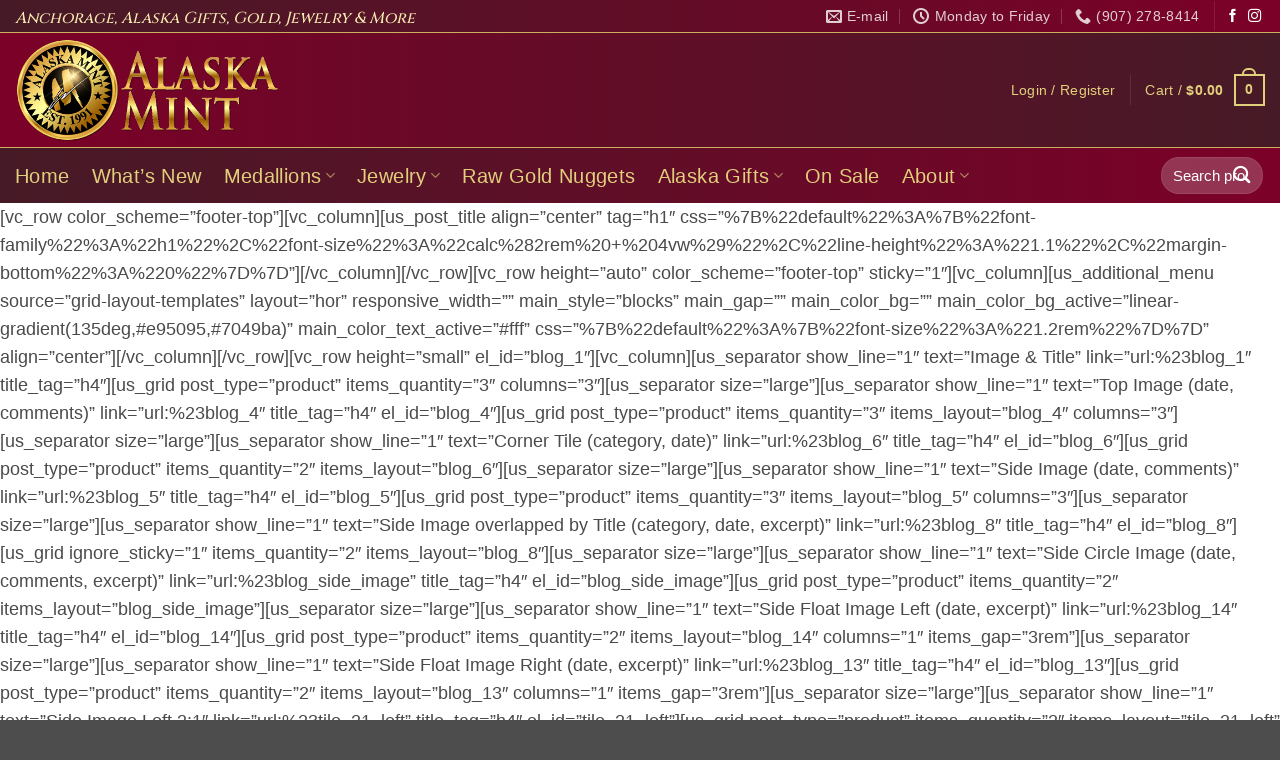

--- FILE ---
content_type: text/html; charset=UTF-8
request_url: https://alaskamint.com/grid-templates/
body_size: 17097
content:
<!DOCTYPE html>
<html lang="en-US" class="loading-site no-js">
<head>
	<meta charset="UTF-8" />
	<link rel="profile" href="http://gmpg.org/xfn/11" />
	<link rel="pingback" href="https://alaskamint.com/xmlrpc.php" />

	<script>(function(html){html.className = html.className.replace(/\bno-js\b/,'js')})(document.documentElement);</script>
<meta name='robots' content='index, follow, max-image-preview:large, max-snippet:-1, max-video-preview:-1' />
	<style>img:is([sizes="auto" i], [sizes^="auto," i]) { contain-intrinsic-size: 3000px 1500px }</style>
	<meta name="viewport" content="width=device-width, initial-scale=1" />
	<!-- This site is optimized with the Yoast SEO plugin v26.6 - https://yoast.com/wordpress/plugins/seo/ -->
	<title>Grid Layout Templates - Alaska Mint</title>
	<link rel="canonical" href="https://alaskamint.com/grid-templates/" />
	<meta property="og:locale" content="en_US" />
	<meta property="og:type" content="article" />
	<meta property="og:title" content="Grid Layout Templates - Alaska Mint" />
	<meta property="og:url" content="https://alaskamint.com/grid-templates/" />
	<meta property="og:site_name" content="Alaska Mint" />
	<meta property="article:publisher" content="https://www.facebook.com/alaskamint/" />
	<meta property="article:modified_time" content="2020-06-24T18:39:07+00:00" />
	<meta name="twitter:card" content="summary_large_image" />
	<script type="application/ld+json" class="yoast-schema-graph">{"@context":"https://schema.org","@graph":[{"@type":"WebPage","@id":"https://alaskamint.com/grid-templates/","url":"https://alaskamint.com/grid-templates/","name":"Grid Layout Templates - Alaska Mint","isPartOf":{"@id":"https://alaskamint.com/#website"},"datePublished":"2019-06-26T15:41:24+00:00","dateModified":"2020-06-24T18:39:07+00:00","breadcrumb":{"@id":"https://alaskamint.com/grid-templates/#breadcrumb"},"inLanguage":"en-US","potentialAction":[{"@type":"ReadAction","target":["https://alaskamint.com/grid-templates/"]}]},{"@type":"BreadcrumbList","@id":"https://alaskamint.com/grid-templates/#breadcrumb","itemListElement":[{"@type":"ListItem","position":1,"name":"Home","item":"https://alaskamint.com/"},{"@type":"ListItem","position":2,"name":"Grid Layout Templates"}]},{"@type":"WebSite","@id":"https://alaskamint.com/#website","url":"https://alaskamint.com/","name":"Alaska Mint","description":"Alaska Jewelry, Coins, Medallions and Gold Nuggets","publisher":{"@id":"https://alaskamint.com/#organization"},"potentialAction":[{"@type":"SearchAction","target":{"@type":"EntryPoint","urlTemplate":"https://alaskamint.com/?s={search_term_string}"},"query-input":{"@type":"PropertyValueSpecification","valueRequired":true,"valueName":"search_term_string"}}],"inLanguage":"en-US"},{"@type":"Organization","@id":"https://alaskamint.com/#organization","name":"Alaska Mint","url":"https://alaskamint.com/","logo":{"@type":"ImageObject","inLanguage":"en-US","@id":"https://alaskamint.com/#/schema/logo/image/","url":"https://alaskamint.com/wp-content/uploads/2020/06/icon.jpg","contentUrl":"https://alaskamint.com/wp-content/uploads/2020/06/icon.jpg","width":500,"height":500,"caption":"Alaska Mint"},"image":{"@id":"https://alaskamint.com/#/schema/logo/image/"},"sameAs":["https://www.facebook.com/alaskamint/","https://www.instagram.com/thealaskamint/"]}]}</script>
	<!-- / Yoast SEO plugin. -->


<link rel='dns-prefetch' href='//www.googletagmanager.com' />
<link rel='prefetch' href='https://alaskamint.com/wp-content/themes/flatsome/assets/js/flatsome.js?ver=e2eddd6c228105dac048' />
<link rel='prefetch' href='https://alaskamint.com/wp-content/themes/flatsome/assets/js/chunk.slider.js?ver=3.20.3' />
<link rel='prefetch' href='https://alaskamint.com/wp-content/themes/flatsome/assets/js/chunk.popups.js?ver=3.20.3' />
<link rel='prefetch' href='https://alaskamint.com/wp-content/themes/flatsome/assets/js/chunk.tooltips.js?ver=3.20.3' />
<link rel='prefetch' href='https://alaskamint.com/wp-content/themes/flatsome/assets/js/woocommerce.js?ver=1c9be63d628ff7c3ff4c' />
<link rel="alternate" type="application/rss+xml" title="Alaska Mint &raquo; Feed" href="https://alaskamint.com/feed/" />
<link rel="alternate" type="application/rss+xml" title="Alaska Mint &raquo; Comments Feed" href="https://alaskamint.com/comments/feed/" />
<link rel='stylesheet' id='wc-authorize-net-cim-credit-card-checkout-block-css' href='https://alaskamint.com/wp-content/plugins/woocommerce-gateway-authorize-net-cim/assets/css/blocks/wc-authorize-net-cim-checkout-block.css?ver=3.10.13' type='text/css' media='all' />
<link rel='stylesheet' id='wc-authorize-net-cim-echeck-checkout-block-css' href='https://alaskamint.com/wp-content/plugins/woocommerce-gateway-authorize-net-cim/assets/css/blocks/wc-authorize-net-cim-checkout-block.css?ver=3.10.13' type='text/css' media='all' />
<link rel='stylesheet' id='dashicons-css' href='https://alaskamint.com/wp-includes/css/dashicons.min.css?ver=6.8.3' type='text/css' media='all' />
<link rel='stylesheet' id='admin-bar-css' href='https://alaskamint.com/wp-includes/css/admin-bar.min.css?ver=6.8.3' type='text/css' media='all' />
<style id='admin-bar-inline-css' type='text/css'>

    /* Hide CanvasJS credits for P404 charts specifically */
    #p404RedirectChart .canvasjs-chart-credit {
        display: none !important;
    }
    
    #p404RedirectChart canvas {
        border-radius: 6px;
    }

    .p404-redirect-adminbar-weekly-title {
        font-weight: bold;
        font-size: 14px;
        color: #fff;
        margin-bottom: 6px;
    }

    #wpadminbar #wp-admin-bar-p404_free_top_button .ab-icon:before {
        content: "\f103";
        color: #dc3545;
        top: 3px;
    }
    
    #wp-admin-bar-p404_free_top_button .ab-item {
        min-width: 80px !important;
        padding: 0px !important;
    }
    
    /* Ensure proper positioning and z-index for P404 dropdown */
    .p404-redirect-adminbar-dropdown-wrap { 
        min-width: 0; 
        padding: 0;
        position: static !important;
    }
    
    #wpadminbar #wp-admin-bar-p404_free_top_button_dropdown {
        position: static !important;
    }
    
    #wpadminbar #wp-admin-bar-p404_free_top_button_dropdown .ab-item {
        padding: 0 !important;
        margin: 0 !important;
    }
    
    .p404-redirect-dropdown-container {
        min-width: 340px;
        padding: 18px 18px 12px 18px;
        background: #23282d !important;
        color: #fff;
        border-radius: 12px;
        box-shadow: 0 8px 32px rgba(0,0,0,0.25);
        margin-top: 10px;
        position: relative !important;
        z-index: 999999 !important;
        display: block !important;
        border: 1px solid #444;
    }
    
    /* Ensure P404 dropdown appears on hover */
    #wpadminbar #wp-admin-bar-p404_free_top_button .p404-redirect-dropdown-container { 
        display: none !important;
    }
    
    #wpadminbar #wp-admin-bar-p404_free_top_button:hover .p404-redirect-dropdown-container { 
        display: block !important;
    }
    
    #wpadminbar #wp-admin-bar-p404_free_top_button:hover #wp-admin-bar-p404_free_top_button_dropdown .p404-redirect-dropdown-container {
        display: block !important;
    }
    
    .p404-redirect-card {
        background: #2c3338;
        border-radius: 8px;
        padding: 18px 18px 12px 18px;
        box-shadow: 0 2px 8px rgba(0,0,0,0.07);
        display: flex;
        flex-direction: column;
        align-items: flex-start;
        border: 1px solid #444;
    }
    
    .p404-redirect-btn {
        display: inline-block;
        background: #dc3545;
        color: #fff !important;
        font-weight: bold;
        padding: 5px 22px;
        border-radius: 8px;
        text-decoration: none;
        font-size: 17px;
        transition: background 0.2s, box-shadow 0.2s;
        margin-top: 8px;
        box-shadow: 0 2px 8px rgba(220,53,69,0.15);
        text-align: center;
        line-height: 1.6;
    }
    
    .p404-redirect-btn:hover {
        background: #c82333;
        color: #fff !important;
        box-shadow: 0 4px 16px rgba(220,53,69,0.25);
    }
    
    /* Prevent conflicts with other admin bar dropdowns */
    #wpadminbar .ab-top-menu > li:hover > .ab-item,
    #wpadminbar .ab-top-menu > li.hover > .ab-item {
        z-index: auto;
    }
    
    #wpadminbar #wp-admin-bar-p404_free_top_button:hover > .ab-item {
        z-index: 999998 !important;
    }
    
</style>
<style id='woocommerce-inline-inline-css' type='text/css'>
.woocommerce form .form-row .required { visibility: visible; }
</style>
<link rel='stylesheet' id='flexible-shipping-free-shipping-css' href='https://alaskamint.com/wp-content/plugins/flexible-shipping/assets/dist/css/free-shipping.css?ver=6.5.2.2' type='text/css' media='all' />
<link rel='stylesheet' id='sv-wc-payment-gateway-payment-form-v5_15_12-css' href='https://alaskamint.com/wp-content/plugins/woocommerce-gateway-authorize-net-cim/vendor/skyverge/wc-plugin-framework/woocommerce/payment-gateway/assets/css/frontend/sv-wc-payment-gateway-payment-form.min.css?ver=5.15.12' type='text/css' media='all' />
<link rel='stylesheet' id='flatsome-swatches-frontend-css' href='https://alaskamint.com/wp-content/themes/flatsome/assets/css/extensions/flatsome-swatches-frontend.css?ver=3.20.3' type='text/css' media='all' />
<link rel='stylesheet' id='flatsome-main-css' href='https://alaskamint.com/wp-content/themes/flatsome/assets/css/flatsome.css?ver=3.20.3' type='text/css' media='all' />
<style id='flatsome-main-inline-css' type='text/css'>
@font-face {
				font-family: "fl-icons";
				font-display: block;
				src: url(https://alaskamint.com/wp-content/themes/flatsome/assets/css/icons/fl-icons.eot?v=3.20.3);
				src:
					url(https://alaskamint.com/wp-content/themes/flatsome/assets/css/icons/fl-icons.eot#iefix?v=3.20.3) format("embedded-opentype"),
					url(https://alaskamint.com/wp-content/themes/flatsome/assets/css/icons/fl-icons.woff2?v=3.20.3) format("woff2"),
					url(https://alaskamint.com/wp-content/themes/flatsome/assets/css/icons/fl-icons.ttf?v=3.20.3) format("truetype"),
					url(https://alaskamint.com/wp-content/themes/flatsome/assets/css/icons/fl-icons.woff?v=3.20.3) format("woff"),
					url(https://alaskamint.com/wp-content/themes/flatsome/assets/css/icons/fl-icons.svg?v=3.20.3#fl-icons) format("svg");
			}
</style>
<link rel='stylesheet' id='flatsome-shop-css' href='https://alaskamint.com/wp-content/themes/flatsome/assets/css/flatsome-shop.css?ver=3.20.3' type='text/css' media='all' />
<script type="text/javascript" id="woocommerce-google-analytics-integration-gtag-js-after">
/* <![CDATA[ */
/* Google Analytics for WooCommerce (gtag.js) */
					window.dataLayer = window.dataLayer || [];
					function gtag(){dataLayer.push(arguments);}
					// Set up default consent state.
					for ( const mode of [{"analytics_storage":"denied","ad_storage":"denied","ad_user_data":"denied","ad_personalization":"denied","region":["AT","BE","BG","HR","CY","CZ","DK","EE","FI","FR","DE","GR","HU","IS","IE","IT","LV","LI","LT","LU","MT","NL","NO","PL","PT","RO","SK","SI","ES","SE","GB","CH"]}] || [] ) {
						gtag( "consent", "default", { "wait_for_update": 500, ...mode } );
					}
					gtag("js", new Date());
					gtag("set", "developer_id.dOGY3NW", true);
					gtag("config", "G-Z89DV31J23", {"track_404":false,"allow_google_signals":false,"logged_in":false,"linker":{"domains":[],"allow_incoming":false},"custom_map":{"dimension1":"logged_in"}});
/* ]]> */
</script>
<script type="text/javascript" src="https://alaskamint.com/wp-includes/js/jquery/jquery.min.js?ver=3.7.1" id="jquery-core-js"></script>
<script type="text/javascript" src="https://alaskamint.com/wp-content/plugins/woocommerce/assets/js/jquery-blockui/jquery.blockUI.min.js?ver=2.7.0-wc.10.4.3" id="wc-jquery-blockui-js" data-wp-strategy="defer"></script>
<script type="text/javascript" id="wc-add-to-cart-js-extra">
/* <![CDATA[ */
var wc_add_to_cart_params = {"ajax_url":"\/wp-admin\/admin-ajax.php","wc_ajax_url":"\/?wc-ajax=%%endpoint%%","i18n_view_cart":"View cart","cart_url":"https:\/\/alaskamint.com\/cart\/","is_cart":"","cart_redirect_after_add":"no"};
/* ]]> */
</script>
<script type="text/javascript" src="https://alaskamint.com/wp-content/plugins/woocommerce/assets/js/frontend/add-to-cart.min.js?ver=10.4.3" id="wc-add-to-cart-js" defer="defer" data-wp-strategy="defer"></script>
<script type="text/javascript" src="https://alaskamint.com/wp-content/plugins/woocommerce/assets/js/js-cookie/js.cookie.min.js?ver=2.1.4-wc.10.4.3" id="wc-js-cookie-js" data-wp-strategy="defer"></script>
<link rel="https://api.w.org/" href="https://alaskamint.com/wp-json/" /><link rel="alternate" title="JSON" type="application/json" href="https://alaskamint.com/wp-json/wp/v2/pages/6779" /><link rel="EditURI" type="application/rsd+xml" title="RSD" href="https://alaskamint.com/xmlrpc.php?rsd" />
<meta name="generator" content="WordPress 6.8.3" />
<meta name="generator" content="WooCommerce 10.4.3" />
<link rel='shortlink' href='https://alaskamint.com/?p=6779' />
<link rel="alternate" title="oEmbed (JSON)" type="application/json+oembed" href="https://alaskamint.com/wp-json/oembed/1.0/embed?url=https%3A%2F%2Falaskamint.com%2Fgrid-templates%2F" />
<link rel="alternate" title="oEmbed (XML)" type="text/xml+oembed" href="https://alaskamint.com/wp-json/oembed/1.0/embed?url=https%3A%2F%2Falaskamint.com%2Fgrid-templates%2F&#038;format=xml" />
		<script>
			if ('undefined' === typeof _affirm_config) {
				var _affirm_config = {
					public_api_key: "WTSHTMBLHGLE0R3Q",
					script: "https://www.affirm.com/js/v2/affirm.js",
					locale: "en_US",
					country_code: "USA",

				};
				(function(l, g, m, e, a, f, b) {
					var d, c = l[m] || {},
						h = document.createElement(f),
						n = document.getElementsByTagName(f)[0],
						k = function(a, b, c) {
							return function() {
								a[b]._.push([c, arguments])
							}
						};
					c[e] = k(c, e, "set");
					d = c[e];
					c[a] = {};
					c[a]._ = [];
					d._ = [];
					c[a][b] = k(c, a, b);
					a = 0;
					for (
						b = "set add save post open " +
							"empty reset on off trigger ready setProduct"
							.split(" ");
						a < b.length; a++
					) d[b[a]] = k(c, e, b[a]);
					a = 0;
					for (b = ["get", "token", "url", "items"]; a < b.length; a++)
						d[b[a]] = function() {};
					h.async = !0;
					h.src = g[f];
					n.parentNode.insertBefore(h, n);
					delete g[f];
					d(g);
					l[m] = c
				})(
					window,
					_affirm_config,
					"affirm",
					"checkout",
					"ui",
					"script",
					"ready"
				);
			}
		</script>
			<noscript><style>.woocommerce-product-gallery{ opacity: 1 !important; }</style></noscript>
	<link rel="icon" href="https://alaskamint.com/wp-content/uploads/2020/06/icon-50x50.jpg" sizes="32x32" />
<link rel="icon" href="https://alaskamint.com/wp-content/uploads/2020/06/icon-300x300.jpg" sizes="192x192" />
<link rel="apple-touch-icon" href="https://alaskamint.com/wp-content/uploads/2020/06/icon-300x300.jpg" />
<meta name="msapplication-TileImage" content="https://alaskamint.com/wp-content/uploads/2020/06/icon-300x300.jpg" />
<style id="custom-css" type="text/css">:root {--primary-color: #87022e;--fs-color-primary: #87022e;--fs-color-secondary: #ddbc6d;--fs-color-success: #87022e;--fs-color-alert: #fab514;--fs-color-base: #4a4a4a;--fs-experimental-link-color: #285084;--fs-experimental-link-color-hover: #87022e;}.tooltipster-base {--tooltip-color: #ddbc6d;--tooltip-bg-color: #4a4a4a;}.off-canvas-right .mfp-content, .off-canvas-left .mfp-content {--drawer-width: 300px;}.off-canvas .mfp-content.off-canvas-cart {--drawer-width: 360px;}.container-width, .full-width .ubermenu-nav, .container, .row{max-width: 1170px}.row.row-collapse{max-width: 1140px}.row.row-small{max-width: 1162.5px}.row.row-large{max-width: 1200px}.header-main{height: 116px}#logo img{max-height: 116px}#logo{width:266px;}#logo img{padding:4px 0;}#logo a{max-width:266px;}.stuck #logo img{padding:6px 0;}.header-bottom{min-height: 55px}.header-top{min-height: 30px}.transparent .header-main{height: 30px}.transparent #logo img{max-height: 30px}.has-transparent + .page-title:first-of-type,.has-transparent + #main > .page-title,.has-transparent + #main > div > .page-title,.has-transparent + #main .page-header-wrapper:first-of-type .page-title{padding-top: 110px;}.header.show-on-scroll,.stuck .header-main{height:70px!important}.stuck #logo img{max-height: 70px!important}.search-form{ width: 35%;}.header-bg-color {background-color: #451a26}.header-bottom {background-color: #7c0129}.top-bar-nav > li > a{line-height: 16px }.header-main .nav > li > a{line-height: 16px }.stuck .header-main .nav > li > a{line-height: 40px }.header-bottom-nav > li > a{line-height: 16px }@media (max-width: 549px) {.header-main{height: 82px}#logo img{max-height: 82px}}.header-top{background-color:#7e0029!important;}h1,h2,h3,h4,h5,h6,.heading-font{color: #87022e;}body{font-size: 111%;}@media screen and (max-width: 549px){body{font-size: 111%;}}body{font-family: "Fira Sans", sans-serif;}body {font-weight: 400;font-style: normal;}.nav > li > a {font-family: "Fira Sans Condensed", sans-serif;}.mobile-sidebar-levels-2 .nav > li > ul > li > a {font-family: "Fira Sans Condensed", sans-serif;}.nav > li > a,.mobile-sidebar-levels-2 .nav > li > ul > li > a {font-weight: 400;font-style: normal;}h1,h2,h3,h4,h5,h6,.heading-font, .off-canvas-center .nav-sidebar.nav-vertical > li > a{font-family: Cinzel, sans-serif;}h1,h2,h3,h4,h5,h6,.heading-font,.banner h1,.banner h2 {font-weight: 500;font-style: normal;}.alt-font{font-family: Lato, sans-serif;}.alt-font {font-weight: 400!important;font-style: normal!important;}.breadcrumbs{text-transform: none;}button,.button{text-transform: none;}.nav > li > a, .links > li > a{text-transform: none;}.section-title span{text-transform: none;}h3.widget-title,span.widget-title{text-transform: none;}.header:not(.transparent) .top-bar-nav > li > a {color: #f8ecb2;}.header:not(.transparent) .header-nav-main.nav > li > a {color: #e1cf7c;}.header:not(.transparent) .header-nav-main.nav > li > a:hover,.header:not(.transparent) .header-nav-main.nav > li.active > a,.header:not(.transparent) .header-nav-main.nav > li.current > a,.header:not(.transparent) .header-nav-main.nav > li > a.active,.header:not(.transparent) .header-nav-main.nav > li > a.current{color: #ccb05c;}.header-nav-main.nav-line-bottom > li > a:before,.header-nav-main.nav-line-grow > li > a:before,.header-nav-main.nav-line > li > a:before,.header-nav-main.nav-box > li > a:hover,.header-nav-main.nav-box > li.active > a,.header-nav-main.nav-pills > li > a:hover,.header-nav-main.nav-pills > li.active > a{color:#FFF!important;background-color: #ccb05c;}.header:not(.transparent) .header-bottom-nav.nav > li > a{color: #e1cf7c;}.header:not(.transparent) .header-bottom-nav.nav > li > a:hover,.header:not(.transparent) .header-bottom-nav.nav > li.active > a,.header:not(.transparent) .header-bottom-nav.nav > li.current > a,.header:not(.transparent) .header-bottom-nav.nav > li > a.active,.header:not(.transparent) .header-bottom-nav.nav > li > a.current{color: #ccb05c;}.header-bottom-nav.nav-line-bottom > li > a:before,.header-bottom-nav.nav-line-grow > li > a:before,.header-bottom-nav.nav-line > li > a:before,.header-bottom-nav.nav-box > li > a:hover,.header-bottom-nav.nav-box > li.active > a,.header-bottom-nav.nav-pills > li > a:hover,.header-bottom-nav.nav-pills > li.active > a{color:#FFF!important;background-color: #ccb05c;}.widget:where(:not(.widget_shopping_cart)) a{color: #285084;}.widget:where(:not(.widget_shopping_cart)) a:hover{color: #87022e;}.widget .tagcloud a:hover{border-color: #87022e; background-color: #87022e;}.is-divider{background-color: #ddbc6d;}.has-equal-box-heights .box-image {padding-top: 100%;}.badge-inner.on-sale{background-color: #285084}.badge-inner.new-bubble-auto{background-color: #ddbc6d}ins .woocommerce-Price-amount { color: #87022e; }input[type='submit'], input[type="button"], button:not(.icon), .button:not(.icon){border-radius: 11px!important}@media screen and (min-width: 550px){.products .box-vertical .box-image{min-width: 300px!important;width: 300px!important;}}.header-main .social-icons,.header-main .cart-icon strong,.header-main .menu-title,.header-main .header-button > .button.is-outline,.header-main .nav > li > a > i:not(.icon-angle-down){color: #e1cf7c!important;}.header-main .header-button > .button.is-outline,.header-main .cart-icon strong:after,.header-main .cart-icon strong{border-color: #e1cf7c!important;}.header-main .header-button > .button:not(.is-outline){background-color: #e1cf7c!important;}.header-main .current-dropdown .cart-icon strong,.header-main .header-button > .button:hover,.header-main .header-button > .button:hover i,.header-main .header-button > .button:hover span{color:#FFF!important;}.header-main .menu-title:hover,.header-main .social-icons a:hover,.header-main .header-button > .button.is-outline:hover,.header-main .nav > li > a:hover > i:not(.icon-angle-down){color: #ccb05c!important;}.header-main .current-dropdown .cart-icon strong,.header-main .header-button > .button:hover{background-color: #ccb05c!important;}.header-main .current-dropdown .cart-icon strong:after,.header-main .current-dropdown .cart-icon strong,.header-main .header-button > .button:hover{border-color: #ccb05c!important;}.page-title-small + main .product-container > .row{padding-top:0;}button[name='update_cart'] { display: none; }.nav-vertical-fly-out > li + li {border-top-width: 1px; border-top-style: solid;}.label-new.menu-item > a:after{content:"New";}.label-hot.menu-item > a:after{content:"Hot";}.label-sale.menu-item > a:after{content:"Sale";}.label-popular.menu-item > a:after{content:"Popular";}</style>		<style type="text/css" id="wp-custom-css">
			.header-main, .absolute-footer {
background: #461A26;
background: -webkit-linear-gradient(270deg,rgba(70, 26, 38, 1) 0%, rgba(124, 1, 40, 1) 100%);
background: -moz-linear-gradient(270deg,rgba(70, 26, 38, 1) 0%, rgba(124, 1, 40, 1) 100%);
background: linear-gradient(270deg,rgba(70, 26, 38, 1) 0%, rgba(124, 1, 40, 1) 100%);
filter: progid:DXImageTransform.Microsoft.gradient(
  startColorstr="#461A26",
  endColorstr="#7C0128",
  GradientType=0
);
	border-top:1px solid #CCB05C;
	border-bottom:1px solid #CCB05C;
}

body #top-bar .flex-right {
	color:#f7e9cd !important;
	opacity:1;
}

.header-bottom, .header-top, .top-gradient {
background: #461A26;
background: -webkit-linear-gradient(90deg,rgba(70, 26, 38, 1) 0%, rgba(124, 1, 40, 1) 100%);
background: -moz-linear-gradient(90deg,rgba(70, 26, 38, 1) 0%, rgba(124, 1, 40, 1) 100%);
background: linear-gradient(90deg,rgba(70, 26, 38, 1) 0%, rgba(124, 1, 40, 1) 100%);
filter: progid:DXImageTransform.Microsoft.gradient(
  startColorstr="#461A26",
  endColorstr="#7C0128",
  GradientType=1
);
}

.top-gradient .section-bg {
background: #ffffff;
background: -webkit-linear-gradient(176deg,rgba(255, 255, 255, 0) 33%, rgba(0, 0, 0, 0.5) 100%);
background: -moz-linear-gradient(176deg,rgba(255, 255, 255, 0) 33%, rgba(0, 0, 0, 0.5) 100%);
background: linear-gradient(176deg,rgba(255, 255, 255, 0) 33%, rgba(0, 0, 0, 0.5) 100%);
filter: progid:DXImageTransform.Microsoft.gradient(
  startColorstr="#FFFFFF",
  endColorstr="#000000",
  GradientType=0
);
}

#main {
	min-height:800px
}

h1.shop-page-title {
	font-size:2em;
	margin-bottom:30px;
}
.term-description {
	color:#760528;
  margin-bottom: 60px;
}
.term-description a {
	color:#285084;
}
.term-description a:hover {
	color:#87022e;
}

.mb {
    margin-bottom: 0px;
}

.inner-shadow {
	box-shadow: inset 0 0 100px rgba(0,0,0,0.6);
}

.absolute-footer {
	color:#e1cf7c !important;
}

.map-gradient .map-inner {
	border-radius:11px;
	width:50%;
	background: #461A26;
background: -webkit-linear-gradient(180deg,rgba(70, 26, 38, 1) 0%, rgba(124, 1, 40, 1) 100%);
background: -moz-linear-gradient(180deg,rgba(70, 26, 38, 1) 0%, rgba(124, 1, 40, 1) 100%);
background: linear-gradient(180deg,rgba(70, 26, 38, 1) 0%, rgba(124, 1, 40, 1) 100%);
filter: progid:DXImageTransform.Microsoft.gradient(
  startColorstr="#461A26",
  endColorstr="#7C0128",
  GradientType=0
);
}
@media screen and (max-width:800px) {
	.map-gradient .map-inner {
	width:90%;
}
}

.light-gradient {
	background: #ffffff;
background: -webkit-linear-gradient(180deg,rgba(255, 255, 255, 1) 0%, rgba(247, 242, 226, 1) 100%);
background: -moz-linear-gradient(180deg,rgba(255, 255, 255, 1) 0%, rgba(247, 242, 226, 1) 100%);
background: linear-gradient(180deg,rgba(255, 255, 255, 1) 0%, rgba(247, 242, 226, 1) 100%);
filter: progid:DXImageTransform.Microsoft.gradient(
  startColorstr="#FFFFFF",
  endColorstr="#F7F2E2",
  GradientType=0
);
}

.box-category {
	padding-top:10px
}

/**
 begin original site css
**/
.how-hear {
	margin-top:30px !important;
	margin-bottom:30px !important;
	
}
.how-hear legend {
	font-weight:bold;
}

.how-hear label {
	margin-left:10px
}

h3#ship-to-different-address {
	background-color:#D1C19F;
	padding:5px 7px 7px 7px;
}
input#ship-to-different-address-checkbox {
	background-color:#fff;
}
input#ship-to-different-address-checkbox span {
	color:#80002A !important;
}

.dgwt-wcas-st-more {
	font-weight:bold;
	font-size:1.2em;
	color:#6B0827;
}
.dgwt-wcas-suggestion.dgwt-wcas-suggestion-more .dgwt-wcas-st-more {
    padding: 0 0px;
}

#sitemap_list .page_item_has_children:before  {
	content:"▼ ";
}
#sitemap_list:hover .page_item_has_children:before  {
	content:"▲ ";
}
#sitemap_list .page_item_has_children ul {
	display:none;
}
#sitemap_list .page_item_has_children:hover ul {
	display:block;
	height:auto;
	max-height:400px;
	overflow-y:scroll;
}

.randomposts {
	height:1px;
	width:80px;
	overflow:hidden;
	display:block;
}
.randomposts:hover {
	visibility:visible;
	height:25px;
	width:450px;
}

.dgwt-wcas-search-form {
    padding: 0;
    width: 100%;
}

.hide {
	display:none !important;
}
/**
 * .w-filter-item-content {
	display:none !important;
}
**/

.woocommerce-info {
font-weight:bold;
	font-size:1.1em;
	border-bottom:1px solid #CCB05C;
	margin-bottom:30px
}
.woocommerce-info a {
text-decoration:underline
}
.product_cat-raw-gold-nuggets .affirm-as-low-as, .product_cat-silver-art-bars .affirm-as-low-as, .product_cat-alaskan-hand-poured-ingots .affirm-as-low-as, .product_cat-bullion-numismatics .affirm-as-low-as {
		font-size:0px !important;
	}
.product_cat-raw-gold-nuggets .affirm-as-low-as:after, .product_cat-silver-art-bars .affirm-as-low-as:after, .product_cat-alaskan-hand-poured-ingots .affirm-as-low-as:after, .product_cat-bullion-numismatics .affirm-as-low-as:after {
	content: 'Note: Affirm payment not available for this item.';
	font-size:16px;
	font-weight:bold;
	display:block;
}		</style>
		<style id="flatsome-swatches-css">.variations_form .ux-swatch.selected {box-shadow: 0 0 0 2px var(--fs-color-secondary);}.ux-swatches-in-loop .ux-swatch.selected {box-shadow: 0 0 0 2px var(--fs-color-secondary);}</style><style id="kirki-inline-styles">/* latin-ext */
@font-face {
  font-family: 'Cinzel';
  font-style: normal;
  font-weight: 500;
  font-display: swap;
  src: url(https://alaskamint.com/wp-content/fonts/cinzel/8vIU7ww63mVu7gtR-kwKxNvkNOjw-uTnfYPlDX5Z.woff2) format('woff2');
  unicode-range: U+0100-02BA, U+02BD-02C5, U+02C7-02CC, U+02CE-02D7, U+02DD-02FF, U+0304, U+0308, U+0329, U+1D00-1DBF, U+1E00-1E9F, U+1EF2-1EFF, U+2020, U+20A0-20AB, U+20AD-20C0, U+2113, U+2C60-2C7F, U+A720-A7FF;
}
/* latin */
@font-face {
  font-family: 'Cinzel';
  font-style: normal;
  font-weight: 500;
  font-display: swap;
  src: url(https://alaskamint.com/wp-content/fonts/cinzel/8vIU7ww63mVu7gtR-kwKxNvkNOjw-uTnfY3lDQ.woff2) format('woff2');
  unicode-range: U+0000-00FF, U+0131, U+0152-0153, U+02BB-02BC, U+02C6, U+02DA, U+02DC, U+0304, U+0308, U+0329, U+2000-206F, U+20AC, U+2122, U+2191, U+2193, U+2212, U+2215, U+FEFF, U+FFFD;
}/* cyrillic-ext */
@font-face {
  font-family: 'Fira Sans';
  font-style: normal;
  font-weight: 400;
  font-display: swap;
  src: url(/home/yuhasx31gfqj/public_html/2025alaskamint.com/wp-content/fonts/fira-sans/va9E4kDNxMZdWfMOD5VvmojLeTY.woff2) format('woff2');
  unicode-range: U+0460-052F, U+1C80-1C8A, U+20B4, U+2DE0-2DFF, U+A640-A69F, U+FE2E-FE2F;
}
/* cyrillic */
@font-face {
  font-family: 'Fira Sans';
  font-style: normal;
  font-weight: 400;
  font-display: swap;
  src: url(/home/yuhasx31gfqj/public_html/2025alaskamint.com/wp-content/fonts/fira-sans/va9E4kDNxMZdWfMOD5Vvk4jLeTY.woff2) format('woff2');
  unicode-range: U+0301, U+0400-045F, U+0490-0491, U+04B0-04B1, U+2116;
}
/* greek-ext */
@font-face {
  font-family: 'Fira Sans';
  font-style: normal;
  font-weight: 400;
  font-display: swap;
  src: url(/home/yuhasx31gfqj/public_html/2025alaskamint.com/wp-content/fonts/fira-sans/va9E4kDNxMZdWfMOD5Vvm4jLeTY.woff2) format('woff2');
  unicode-range: U+1F00-1FFF;
}
/* greek */
@font-face {
  font-family: 'Fira Sans';
  font-style: normal;
  font-weight: 400;
  font-display: swap;
  src: url(/home/yuhasx31gfqj/public_html/2025alaskamint.com/wp-content/fonts/fira-sans/va9E4kDNxMZdWfMOD5VvlIjLeTY.woff2) format('woff2');
  unicode-range: U+0370-0377, U+037A-037F, U+0384-038A, U+038C, U+038E-03A1, U+03A3-03FF;
}
/* vietnamese */
@font-face {
  font-family: 'Fira Sans';
  font-style: normal;
  font-weight: 400;
  font-display: swap;
  src: url(/home/yuhasx31gfqj/public_html/2025alaskamint.com/wp-content/fonts/fira-sans/va9E4kDNxMZdWfMOD5VvmIjLeTY.woff2) format('woff2');
  unicode-range: U+0102-0103, U+0110-0111, U+0128-0129, U+0168-0169, U+01A0-01A1, U+01AF-01B0, U+0300-0301, U+0303-0304, U+0308-0309, U+0323, U+0329, U+1EA0-1EF9, U+20AB;
}
/* latin-ext */
@font-face {
  font-family: 'Fira Sans';
  font-style: normal;
  font-weight: 400;
  font-display: swap;
  src: url(/home/yuhasx31gfqj/public_html/2025alaskamint.com/wp-content/fonts/fira-sans/va9E4kDNxMZdWfMOD5VvmYjLeTY.woff2) format('woff2');
  unicode-range: U+0100-02BA, U+02BD-02C5, U+02C7-02CC, U+02CE-02D7, U+02DD-02FF, U+0304, U+0308, U+0329, U+1D00-1DBF, U+1E00-1E9F, U+1EF2-1EFF, U+2020, U+20A0-20AB, U+20AD-20C0, U+2113, U+2C60-2C7F, U+A720-A7FF;
}
/* latin */
@font-face {
  font-family: 'Fira Sans';
  font-style: normal;
  font-weight: 400;
  font-display: swap;
  src: url(/home/yuhasx31gfqj/public_html/2025alaskamint.com/wp-content/fonts/fira-sans/va9E4kDNxMZdWfMOD5Vvl4jL.woff2) format('woff2');
  unicode-range: U+0000-00FF, U+0131, U+0152-0153, U+02BB-02BC, U+02C6, U+02DA, U+02DC, U+0304, U+0308, U+0329, U+2000-206F, U+20AC, U+2122, U+2191, U+2193, U+2212, U+2215, U+FEFF, U+FFFD;
}/* cyrillic-ext */
@font-face {
  font-family: 'Fira Sans Condensed';
  font-style: normal;
  font-weight: 400;
  font-display: swap;
  src: url(/home/yuhasx31gfqj/public_html/2025alaskamint.com/wp-content/fonts/fira-sans-condensed/wEOhEADFm8hSaQTFG18FErVhsC9x-tarUfvtrftV.woff2) format('woff2');
  unicode-range: U+0460-052F, U+1C80-1C8A, U+20B4, U+2DE0-2DFF, U+A640-A69F, U+FE2E-FE2F;
}
/* cyrillic */
@font-face {
  font-family: 'Fira Sans Condensed';
  font-style: normal;
  font-weight: 400;
  font-display: swap;
  src: url(/home/yuhasx31gfqj/public_html/2025alaskamint.com/wp-content/fonts/fira-sans-condensed/wEOhEADFm8hSaQTFG18FErVhsC9x-tarUfLtrftV.woff2) format('woff2');
  unicode-range: U+0301, U+0400-045F, U+0490-0491, U+04B0-04B1, U+2116;
}
/* greek-ext */
@font-face {
  font-family: 'Fira Sans Condensed';
  font-style: normal;
  font-weight: 400;
  font-display: swap;
  src: url(/home/yuhasx31gfqj/public_html/2025alaskamint.com/wp-content/fonts/fira-sans-condensed/wEOhEADFm8hSaQTFG18FErVhsC9x-tarUfrtrftV.woff2) format('woff2');
  unicode-range: U+1F00-1FFF;
}
/* greek */
@font-face {
  font-family: 'Fira Sans Condensed';
  font-style: normal;
  font-weight: 400;
  font-display: swap;
  src: url(/home/yuhasx31gfqj/public_html/2025alaskamint.com/wp-content/fonts/fira-sans-condensed/wEOhEADFm8hSaQTFG18FErVhsC9x-tarUfXtrftV.woff2) format('woff2');
  unicode-range: U+0370-0377, U+037A-037F, U+0384-038A, U+038C, U+038E-03A1, U+03A3-03FF;
}
/* vietnamese */
@font-face {
  font-family: 'Fira Sans Condensed';
  font-style: normal;
  font-weight: 400;
  font-display: swap;
  src: url(/home/yuhasx31gfqj/public_html/2025alaskamint.com/wp-content/fonts/fira-sans-condensed/wEOhEADFm8hSaQTFG18FErVhsC9x-tarUfntrftV.woff2) format('woff2');
  unicode-range: U+0102-0103, U+0110-0111, U+0128-0129, U+0168-0169, U+01A0-01A1, U+01AF-01B0, U+0300-0301, U+0303-0304, U+0308-0309, U+0323, U+0329, U+1EA0-1EF9, U+20AB;
}
/* latin-ext */
@font-face {
  font-family: 'Fira Sans Condensed';
  font-style: normal;
  font-weight: 400;
  font-display: swap;
  src: url(/home/yuhasx31gfqj/public_html/2025alaskamint.com/wp-content/fonts/fira-sans-condensed/wEOhEADFm8hSaQTFG18FErVhsC9x-tarUfjtrftV.woff2) format('woff2');
  unicode-range: U+0100-02BA, U+02BD-02C5, U+02C7-02CC, U+02CE-02D7, U+02DD-02FF, U+0304, U+0308, U+0329, U+1D00-1DBF, U+1E00-1E9F, U+1EF2-1EFF, U+2020, U+20A0-20AB, U+20AD-20C0, U+2113, U+2C60-2C7F, U+A720-A7FF;
}
/* latin */
@font-face {
  font-family: 'Fira Sans Condensed';
  font-style: normal;
  font-weight: 400;
  font-display: swap;
  src: url(/home/yuhasx31gfqj/public_html/2025alaskamint.com/wp-content/fonts/fira-sans-condensed/wEOhEADFm8hSaQTFG18FErVhsC9x-tarUfbtrQ.woff2) format('woff2');
  unicode-range: U+0000-00FF, U+0131, U+0152-0153, U+02BB-02BC, U+02C6, U+02DA, U+02DC, U+0304, U+0308, U+0329, U+2000-206F, U+20AC, U+2122, U+2191, U+2193, U+2212, U+2215, U+FEFF, U+FFFD;
}/* latin-ext */
@font-face {
  font-family: 'Lato';
  font-style: normal;
  font-weight: 400;
  font-display: swap;
  src: url(/home/yuhasx31gfqj/public_html/2025alaskamint.com/wp-content/fonts/lato/S6uyw4BMUTPHjxAwXjeu.woff2) format('woff2');
  unicode-range: U+0100-02BA, U+02BD-02C5, U+02C7-02CC, U+02CE-02D7, U+02DD-02FF, U+0304, U+0308, U+0329, U+1D00-1DBF, U+1E00-1E9F, U+1EF2-1EFF, U+2020, U+20A0-20AB, U+20AD-20C0, U+2113, U+2C60-2C7F, U+A720-A7FF;
}
/* latin */
@font-face {
  font-family: 'Lato';
  font-style: normal;
  font-weight: 400;
  font-display: swap;
  src: url(/home/yuhasx31gfqj/public_html/2025alaskamint.com/wp-content/fonts/lato/S6uyw4BMUTPHjx4wXg.woff2) format('woff2');
  unicode-range: U+0000-00FF, U+0131, U+0152-0153, U+02BB-02BC, U+02C6, U+02DA, U+02DC, U+0304, U+0308, U+0329, U+2000-206F, U+20AC, U+2122, U+2191, U+2193, U+2212, U+2215, U+FEFF, U+FFFD;
}</style></head>

<body class="wp-singular page-template-default page page-id-6779 wp-theme-flatsome wp-child-theme-flatsome-child theme-flatsome woocommerce-no-js lightbox nav-dropdown-has-arrow nav-dropdown-has-shadow nav-dropdown-has-border parallax-mobile mobile-submenu-toggle page-template-blank page-template-blank-php">


<a class="skip-link screen-reader-text" href="#main">Skip to content</a>

<div id="wrapper">

	
	<header id="header" class="header header-full-width has-sticky sticky-jump sticky-hide-on-scroll">
		<div class="header-wrapper">
			<div id="top-bar" class="header-top hide-for-sticky nav-dark">
    <div class="flex-row container">
      <div class="flex-col hide-for-medium flex-left">
          <ul class="nav nav-left medium-nav-center nav-small  nav-line-grow">
              <li class="html custom html_topbar_left"><h1 style="color:#F8ECB2;font-size:1.2em;margin-top:3px;margin-bottom:0px;font-weight:normal;font-style:italic">Anchorage, Alaska Gifts, Gold, Jewelry & More</h1></li>          </ul>
      </div>

      <div class="flex-col hide-for-medium flex-center">
          <ul class="nav nav-center nav-small  nav-line-grow">
                        </ul>
      </div>

      <div class="flex-col hide-for-medium flex-right">
         <ul class="nav top-bar-nav nav-right nav-small  nav-line-grow">
              <li class="header-contact-wrapper">
		<ul id="header-contact" class="nav medium-nav-center nav-divided nav-uppercase header-contact">
		
						<li>
			  <a href="mailto:mike@alaskamint.com" class="tooltip" title="mike@alaskamint.com">
				  <i class="icon-envelop" aria-hidden="true" style="font-size:16px;"></i>			       <span>
			       	E-mail			       </span>
			  </a>
			</li>
			
						<li>
			  <a href="#" onclick="event.preventDefault()" class="tooltip" title="Monday to Friday | Winter Hours: 
Mon-Fri 9:30 AM-5PM 
- Saturday &amp; Sunday Closed
 ">
			  	   <i class="icon-clock" aria-hidden="true" style="font-size:16px;"></i>			        <span>Monday to Friday</span>
			  </a>
			 </li>
			
						<li>
			  <a href="tel:(907) 278-8414" class="tooltip" title="(907) 278-8414">
			     <i class="icon-phone" aria-hidden="true" style="font-size:16px;"></i>			      <span>(907) 278-8414</span>
			  </a>
			</li>
			
				</ul>
</li>
<li class="header-divider"></li><li class="html header-social-icons ml-0">
	<div class="social-icons follow-icons" ><a href="https://www.facebook.com/alaskamint/" target="_blank" data-label="Facebook" class="icon plain tooltip facebook" title="Follow on Facebook" aria-label="Follow on Facebook" rel="noopener nofollow"><i class="icon-facebook" aria-hidden="true"></i></a><a href="https://www.instagram.com/thealaskamint/" target="_blank" data-label="Instagram" class="icon plain tooltip instagram" title="Follow on Instagram" aria-label="Follow on Instagram" rel="noopener nofollow"><i class="icon-instagram" aria-hidden="true"></i></a></div></li>
          </ul>
      </div>

            <div class="flex-col show-for-medium flex-grow">
          <ul class="nav nav-center nav-small mobile-nav  nav-line-grow">
              <li class="html custom html_topbar_right"><h1 style="color:#F8ECB2;font-size:1em;margin-top:3px;margin-bottom:0px;font-weight:normal;font-style:italic;text-align:center">Alaska Gifts, Gold, Jewelry & More</h1></li>          </ul>
      </div>
      
    </div>
</div>
<div id="masthead" class="header-main nav-dark">
      <div class="header-inner flex-row container logo-left medium-logo-center" role="navigation">

          <!-- Logo -->
          <div id="logo" class="flex-col logo">
            
<!-- Header logo -->
<a href="https://alaskamint.com/" title="Alaska Mint - Alaska Jewelry, Coins, Medallions and Gold Nuggets" rel="home">
		<img width="480" height="188" src="https://alaskamint.com/wp-content/uploads/2025/11/Alaska-Mint-gifts-gold-jewelry-art-and-collectibles-in-Downtown-Anchorage-Alaska.png" class="header_logo header-logo" alt="Alaska Mint"/><img  width="480" height="188" src="https://alaskamint.com/wp-content/uploads/2025/11/Alaska-Mint-gifts-gold-jewelry-art-and-collectibles-in-Downtown-Anchorage-Alaska.png" class="header-logo-dark" alt="Alaska Mint"/></a>
          </div>

          <!-- Mobile Left Elements -->
          <div class="flex-col show-for-medium flex-left">
            <ul class="mobile-nav nav nav-left ">
              <li class="nav-icon has-icon">
			<a href="#" class="is-small" data-open="#main-menu" data-pos="left" data-bg="main-menu-overlay" role="button" aria-label="Menu" aria-controls="main-menu" aria-expanded="false" aria-haspopup="dialog" data-flatsome-role-button>
			<i class="icon-menu" aria-hidden="true"></i>					</a>
	</li>
            </ul>
          </div>

          <!-- Left Elements -->
          <div class="flex-col hide-for-medium flex-left
            flex-grow">
            <ul class="header-nav header-nav-main nav nav-left  nav-uppercase" >
                          </ul>
          </div>

          <!-- Right Elements -->
          <div class="flex-col hide-for-medium flex-right">
            <ul class="header-nav header-nav-main nav nav-right  nav-uppercase">
              
<li class="account-item has-icon">

	<a href="https://alaskamint.com/my-account/" class="nav-top-link nav-top-not-logged-in is-small is-small" title="Login" role="button" data-open="#login-form-popup" aria-controls="login-form-popup" aria-expanded="false" aria-haspopup="dialog" data-flatsome-role-button>
					<span>
			Login / Register			</span>
				</a>




</li>
<li class="header-divider"></li><li class="cart-item has-icon has-dropdown">

<a href="https://alaskamint.com/cart/" class="header-cart-link nav-top-link is-small" title="Cart" aria-label="View cart" aria-expanded="false" aria-haspopup="true" role="button" data-flatsome-role-button>

<span class="header-cart-title">
   Cart   /      <span class="cart-price"><span class="woocommerce-Price-amount amount"><bdi><span class="woocommerce-Price-currencySymbol">&#36;</span>0.00</bdi></span></span>
  </span>

    <span class="cart-icon image-icon">
    <strong>0</strong>
  </span>
  </a>

 <ul class="nav-dropdown nav-dropdown-default">
    <li class="html widget_shopping_cart">
      <div class="widget_shopping_cart_content">
        

	<div class="ux-mini-cart-empty flex flex-row-col text-center pt pb">
				<div class="ux-mini-cart-empty-icon">
			<svg aria-hidden="true" xmlns="http://www.w3.org/2000/svg" viewBox="0 0 17 19" style="opacity:.1;height:80px;">
				<path d="M8.5 0C6.7 0 5.3 1.2 5.3 2.7v2H2.1c-.3 0-.6.3-.7.7L0 18.2c0 .4.2.8.6.8h15.7c.4 0 .7-.3.7-.7v-.1L15.6 5.4c0-.3-.3-.6-.7-.6h-3.2v-2c0-1.6-1.4-2.8-3.2-2.8zM6.7 2.7c0-.8.8-1.4 1.8-1.4s1.8.6 1.8 1.4v2H6.7v-2zm7.5 3.4 1.3 11.5h-14L2.8 6.1h2.5v1.4c0 .4.3.7.7.7.4 0 .7-.3.7-.7V6.1h3.5v1.4c0 .4.3.7.7.7s.7-.3.7-.7V6.1h2.6z" fill-rule="evenodd" clip-rule="evenodd" fill="currentColor"></path>
			</svg>
		</div>
				<p class="woocommerce-mini-cart__empty-message empty">No products in the cart.</p>
					<p class="return-to-shop">
				<a class="button primary wc-backward" href="https://alaskamint.com/shop/">
					Return to shop				</a>
			</p>
				</div>


      </div>
    </li>
     </ul>

</li>
            </ul>
          </div>

          <!-- Mobile Right Elements -->
          <div class="flex-col show-for-medium flex-right">
            <ul class="mobile-nav nav nav-right ">
              <li class="cart-item has-icon">


		<a href="https://alaskamint.com/cart/" class="header-cart-link nav-top-link is-small off-canvas-toggle" title="Cart" aria-label="View cart" aria-expanded="false" aria-haspopup="dialog" role="button" data-open="#cart-popup" data-class="off-canvas-cart" data-pos="right" aria-controls="cart-popup" data-flatsome-role-button>

    <span class="cart-icon image-icon">
    <strong>0</strong>
  </span>
  </a>


  <!-- Cart Sidebar Popup -->
  <div id="cart-popup" class="mfp-hide">
  <div class="cart-popup-inner inner-padding cart-popup-inner--sticky">
      <div class="cart-popup-title text-center">
          <span class="heading-font uppercase">Cart</span>
          <div class="is-divider"></div>
      </div>
	  <div class="widget_shopping_cart">
		  <div class="widget_shopping_cart_content">
			  

	<div class="ux-mini-cart-empty flex flex-row-col text-center pt pb">
				<div class="ux-mini-cart-empty-icon">
			<svg aria-hidden="true" xmlns="http://www.w3.org/2000/svg" viewBox="0 0 17 19" style="opacity:.1;height:80px;">
				<path d="M8.5 0C6.7 0 5.3 1.2 5.3 2.7v2H2.1c-.3 0-.6.3-.7.7L0 18.2c0 .4.2.8.6.8h15.7c.4 0 .7-.3.7-.7v-.1L15.6 5.4c0-.3-.3-.6-.7-.6h-3.2v-2c0-1.6-1.4-2.8-3.2-2.8zM6.7 2.7c0-.8.8-1.4 1.8-1.4s1.8.6 1.8 1.4v2H6.7v-2zm7.5 3.4 1.3 11.5h-14L2.8 6.1h2.5v1.4c0 .4.3.7.7.7.4 0 .7-.3.7-.7V6.1h3.5v1.4c0 .4.3.7.7.7s.7-.3.7-.7V6.1h2.6z" fill-rule="evenodd" clip-rule="evenodd" fill="currentColor"></path>
			</svg>
		</div>
				<p class="woocommerce-mini-cart__empty-message empty">No products in the cart.</p>
					<p class="return-to-shop">
				<a class="button primary wc-backward" href="https://alaskamint.com/shop/">
					Return to shop				</a>
			</p>
				</div>


		  </div>
	  </div>
               </div>
  </div>

</li>
            </ul>
          </div>

      </div>

      </div>
<div id="wide-nav" class="header-bottom wide-nav nav-dark hide-for-medium">
    <div class="flex-row container">

                        <div class="flex-col hide-for-medium flex-left">
                <ul class="nav header-nav header-bottom-nav nav-left  nav-line-grow nav-size-xlarge nav-spacing-large nav-uppercase">
                    <li id="menu-item-8053" class="menu-item menu-item-type-post_type menu-item-object-page menu-item-home menu-item-8053 menu-item-design-default"><a href="https://alaskamint.com/" class="nav-top-link">Home</a></li>
<li id="menu-item-27157" class="menu-item menu-item-type-post_type menu-item-object-page menu-item-27157 menu-item-design-default"><a href="https://alaskamint.com/alaska-mint/whats-new/" class="nav-top-link">What’s New</a></li>
<li id="menu-item-46883" class="menu-item menu-item-type-custom menu-item-object-custom menu-item-has-children menu-item-46883 menu-item-design-default has-dropdown"><a href="/product-category/alaskan-medallions/" class="nav-top-link" aria-expanded="false" aria-haspopup="menu">Medallions<i class="icon-angle-down" aria-hidden="true"></i></a>
<ul class="sub-menu nav-dropdown nav-dropdown-default">
	<li id="menu-item-14456" class="menu-item menu-item-type-custom menu-item-object-custom menu-item-14456"><a href="/product-category/alaskan-medallions/">Alaska Mint Medallions</a></li>
	<li id="menu-item-14457" class="menu-item menu-item-type-custom menu-item-object-custom menu-item-14457"><a href="/product-category/silver-art-bars/">Silver Art Bars</a></li>
	<li id="menu-item-14466" class="menu-item menu-item-type-custom menu-item-object-custom menu-item-14466"><a href="/product-category/bullion-numismatics/">Bullion &#038; Numismatics</a></li>
</ul>
</li>
<li id="menu-item-46884" class="menu-item menu-item-type-custom menu-item-object-custom menu-item-has-children menu-item-46884 menu-item-design-default has-dropdown"><a href="/product-category/jewelry/" class="nav-top-link" aria-expanded="false" aria-haspopup="menu">Jewelry<i class="icon-angle-down" aria-hidden="true"></i></a>
<ul class="sub-menu nav-dropdown nav-dropdown-default">
	<li id="menu-item-11299" class="menu-item menu-item-type-custom menu-item-object-custom menu-item-11299"><a href="/product-category/jewelry/ladies-jewelry/">Ladies Jewelry</a></li>
	<li id="menu-item-11298" class="menu-item menu-item-type-custom menu-item-object-custom menu-item-11298"><a href="/product-category/jewelry/mens-jewelry/">Mens Jewelry</a></li>
	<li id="menu-item-8465" class="menu-item menu-item-type-custom menu-item-object-custom menu-item-8465"><a href="/product-category/jewelry/gold-quartz-jewelry/">Gold Quartz Jewelry</a></li>
	<li id="menu-item-8464" class="menu-item menu-item-type-custom menu-item-object-custom menu-item-8464"><a href="/product-category/jewelry/gold-nugget-jewelry/">Gold Nugget Jewelry</a></li>
	<li id="menu-item-48095" class="menu-item menu-item-type-custom menu-item-object-custom menu-item-48095"><a href="https://alaskamint.com/product-category/jewelry/estate-jewelry/">Estate Jewelry</a></li>
	<li id="menu-item-28699" class="menu-item menu-item-type-custom menu-item-object-custom menu-item-28699"><a href="/product-category/jewelry/coin-jewelry/">Coin Jewelry</a></li>
	<li id="menu-item-46858" class="menu-item menu-item-type-custom menu-item-object-custom menu-item-46858"><a href="/product-category/jewelry/chains-bracelets/">Chains &#038; Bracelets</a></li>
	<li id="menu-item-16397" class="hide menu-item menu-item-type-custom menu-item-object-custom menu-item-16397"><a href="/product-tag/ivory-jewelry/">Ivory Jewelry</a></li>
	<li id="menu-item-22436" class="menu-item menu-item-type-custom menu-item-object-custom menu-item-22436"><a href="/product-tag/jade-jewelry/">Jade Jewelry</a></li>
	<li id="menu-item-11338" class="menu-item menu-item-type-post_type menu-item-object-page menu-item-11338"><a href="https://alaskamint.com/custom-jewelry/">Custom Jewelry</a></li>
</ul>
</li>
<li id="menu-item-46944" class="menu-item menu-item-type-custom menu-item-object-custom menu-item-46944 menu-item-design-default"><a href="/product-category/raw-gold-nuggets/" class="nav-top-link">Raw Gold Nuggets</a></li>
<li id="menu-item-8469" class="menu-item menu-item-type-custom menu-item-object-custom menu-item-has-children menu-item-8469 menu-item-design-default has-dropdown"><a href="/product-category/Alaskan-gifts/" class="nav-top-link" aria-expanded="false" aria-haspopup="menu">Alaska Gifts<i class="icon-angle-down" aria-hidden="true"></i></a>
<ul class="sub-menu nav-dropdown nav-dropdown-default">
	<li id="menu-item-15842" class="hide menu-item menu-item-type-custom menu-item-object-custom menu-item-15842"><a href="/product-category/alaskan-gifts/carvings-scrimshaw/">Carvings &#038; Scrimshaw</a></li>
	<li id="menu-item-28033" class="hide menu-item menu-item-type-custom menu-item-object-custom menu-item-28033"><a href="/product-tag/fossil-ivory-and-bone/">Fossil Ivory &#038; Bone</a></li>
	<li id="menu-item-11340" class="menu-item menu-item-type-custom menu-item-object-custom menu-item-11340"><a href="/product-category/alaskan-gifts/christmas-ornaments/">Christmas Ornaments</a></li>
	<li id="menu-item-8468" class="menu-item menu-item-type-custom menu-item-object-custom menu-item-8468"><a href="/product-category/ulus/">Ulus</a></li>
</ul>
</li>
<li id="menu-item-11966" class="menu-item menu-item-type-post_type menu-item-object-page menu-item-11966 menu-item-design-default"><a href="https://alaskamint.com/sale/" class="nav-top-link">On Sale</a></li>
<li id="menu-item-46882" class="menu-item menu-item-type-post_type menu-item-object-page menu-item-has-children menu-item-46882 menu-item-design-default has-dropdown"><a href="https://alaskamint.com/about-alaska-mint/" class="nav-top-link" aria-expanded="false" aria-haspopup="menu">About<i class="icon-angle-down" aria-hidden="true"></i></a>
<ul class="sub-menu nav-dropdown nav-dropdown-default">
	<li id="menu-item-32623" class="menu-item menu-item-type-taxonomy menu-item-object-category menu-item-32623"><a href="https://alaskamint.com/category/uncategorized/">Product Information</a></li>
	<li id="menu-item-46885" class="menu-item menu-item-type-post_type menu-item-object-page menu-item-46885"><a href="https://alaskamint.com/about-us/">Alaska Mint Videos</a></li>
	<li id="menu-item-46886" class="menu-item menu-item-type-custom menu-item-object-custom menu-item-46886"><a target="_blank" href="https://www.google.com/maps/uv?hl=en&#038;pb=!1s0x56c89629d5ff3b5f%3A0x2e9fc0db17500dc9!3m1!7e115!4s%2Fmaps%2Fplace%2Falaska%2Bmint%2Bgoogle%2Btour%2F%4061.218559%2C-149.8905471%2C3a%2C75y%2C11.43h%2C90t%2Fdata%3D*213m4*211e1*213m2*211sUMpQTlxf5PhpWuB0zmI88Q*212e0*214m2*213m1*211s0x56c89629d5ff3b5f%3A0x2e9fc0db17500dc9%3Fsa%3DX!5salaska%20mint%20google%20tour%20-%20Google%20Search!15sCgIgAQ&#038;imagekey=!1e10!2sAF1QipMewvBZV3fX9JAAb-J89BQRLXt5-yz8kMW_lrU&#038;sa=X&#038;ved=2ahUKEwiuk9itkarqAhX-oXIEHV65CLcQpx8wE3oECBYQCw%20">Tour Alaska Mint</a></li>
	<li id="menu-item-46887" class="menu-item menu-item-type-post_type menu-item-object-page menu-item-46887"><a href="https://alaskamint.com/contact-us/">Contact Us</a></li>
</ul>
</li>
                </ul>
            </div>
            
            
                        <div class="flex-col hide-for-medium flex-right flex-grow">
              <ul class="nav header-nav header-bottom-nav nav-right  nav-line-grow nav-size-xlarge nav-spacing-large nav-uppercase">
                   <li class="header-search-form search-form html relative has-icon">
	<div class="header-search-form-wrapper">
		<div class="searchform-wrapper ux-search-box relative form-flat is-normal"><form role="search" method="get" class="searchform" action="https://alaskamint.com/">
	<div class="flex-row relative">
						<div class="flex-col flex-grow">
			<label class="screen-reader-text" for="woocommerce-product-search-field-0">Search for:</label>
			<input type="search" id="woocommerce-product-search-field-0" class="search-field mb-0" placeholder="Search products..." value="" name="s" />
			<input type="hidden" name="post_type" value="product" />
					</div>
		<div class="flex-col">
			<button type="submit" value="Search" class="ux-search-submit submit-button secondary button  icon mb-0" aria-label="Submit">
				<i class="icon-search" aria-hidden="true"></i>			</button>
		</div>
	</div>
	<div class="live-search-results text-left z-top"></div>
</form>
</div>	</div>
</li>
              </ul>
            </div>
            
            
    </div>
</div>

<div class="header-bg-container fill"><div class="header-bg-image fill"></div><div class="header-bg-color fill"></div></div>		</div>
	</header>

	
	<main id="main" class="">


<div id="content" role="main" class="content-area">

		
			[vc_row color_scheme=&#8221;footer-top&#8221;][vc_column][us_post_title align=&#8221;center&#8221; tag=&#8221;h1&#8243; css=&#8221;%7B%22default%22%3A%7B%22font-family%22%3A%22h1%22%2C%22font-size%22%3A%22calc%282rem%20+%204vw%29%22%2C%22line-height%22%3A%221.1%22%2C%22margin-bottom%22%3A%220%22%7D%7D&#8221;][/vc_column][/vc_row][vc_row height=&#8221;auto&#8221; color_scheme=&#8221;footer-top&#8221; sticky=&#8221;1&#8243;][vc_column][us_additional_menu source=&#8221;grid-layout-templates&#8221; layout=&#8221;hor&#8221; responsive_width=&#8221;&#8221; main_style=&#8221;blocks&#8221; main_gap=&#8221;&#8221; main_color_bg=&#8221;&#8221; main_color_bg_active=&#8221;linear-gradient(135deg,#e95095,#7049ba)&#8221; main_color_text_active=&#8221;#fff&#8221; css=&#8221;%7B%22default%22%3A%7B%22font-size%22%3A%221.2rem%22%7D%7D&#8221; align=&#8221;center&#8221;][/vc_column][/vc_row][vc_row height=&#8221;small&#8221; el_id=&#8221;blog_1&#8243;][vc_column][us_separator show_line=&#8221;1&#8243; text=&#8221;Image &amp; Title&#8221; link=&#8221;url:%23blog_1&#8243; title_tag=&#8221;h4&#8243;][us_grid post_type=&#8221;product&#8221; items_quantity=&#8221;3&#8243; columns=&#8221;3&#8243;][us_separator size=&#8221;large&#8221;][us_separator show_line=&#8221;1&#8243; text=&#8221;Top Image (date, comments)&#8221; link=&#8221;url:%23blog_4&#8243; title_tag=&#8221;h4&#8243; el_id=&#8221;blog_4&#8243;][us_grid post_type=&#8221;product&#8221; items_quantity=&#8221;3&#8243; items_layout=&#8221;blog_4&#8243; columns=&#8221;3&#8243;][us_separator size=&#8221;large&#8221;][us_separator show_line=&#8221;1&#8243; text=&#8221;Corner Tile (category, date)&#8221; link=&#8221;url:%23blog_6&#8243; title_tag=&#8221;h4&#8243; el_id=&#8221;blog_6&#8243;][us_grid post_type=&#8221;product&#8221; items_quantity=&#8221;2&#8243; items_layout=&#8221;blog_6&#8243;][us_separator size=&#8221;large&#8221;][us_separator show_line=&#8221;1&#8243; text=&#8221;Side Image (date, comments)&#8221; link=&#8221;url:%23blog_5&#8243; title_tag=&#8221;h4&#8243; el_id=&#8221;blog_5&#8243;][us_grid post_type=&#8221;product&#8221; items_quantity=&#8221;3&#8243; items_layout=&#8221;blog_5&#8243; columns=&#8221;3&#8243;][us_separator size=&#8221;large&#8221;][us_separator show_line=&#8221;1&#8243; text=&#8221;Side Image overlapped by Title (category, date, excerpt)&#8221; link=&#8221;url:%23blog_8&#8243; title_tag=&#8221;h4&#8243; el_id=&#8221;blog_8&#8243;][us_grid ignore_sticky=&#8221;1&#8243; items_quantity=&#8221;2&#8243; items_layout=&#8221;blog_8&#8243;][us_separator size=&#8221;large&#8221;][us_separator show_line=&#8221;1&#8243; text=&#8221;Side Circle Image (date, comments, excerpt)&#8221; link=&#8221;url:%23blog_side_image&#8221; title_tag=&#8221;h4&#8243; el_id=&#8221;blog_side_image&#8221;][us_grid post_type=&#8221;product&#8221; items_quantity=&#8221;2&#8243; items_layout=&#8221;blog_side_image&#8221;][us_separator size=&#8221;large&#8221;][us_separator show_line=&#8221;1&#8243; text=&#8221;Side Float Image Left (date, excerpt)&#8221; link=&#8221;url:%23blog_14&#8243; title_tag=&#8221;h4&#8243; el_id=&#8221;blog_14&#8243;][us_grid post_type=&#8221;product&#8221; items_quantity=&#8221;2&#8243; items_layout=&#8221;blog_14&#8243; columns=&#8221;1&#8243; items_gap=&#8221;3rem&#8221;][us_separator size=&#8221;large&#8221;][us_separator show_line=&#8221;1&#8243; text=&#8221;Side Float Image Right (date, excerpt)&#8221; link=&#8221;url:%23blog_13&#8243; title_tag=&#8221;h4&#8243; el_id=&#8221;blog_13&#8243;][us_grid post_type=&#8221;product&#8221; items_quantity=&#8221;2&#8243; items_layout=&#8221;blog_13&#8243; columns=&#8221;1&#8243; items_gap=&#8221;3rem&#8221;][us_separator size=&#8221;large&#8221;][us_separator show_line=&#8221;1&#8243; text=&#8221;Side Image Left 2:1&#8243; link=&#8221;url:%23tile_21_left&#8221; title_tag=&#8221;h4&#8243; el_id=&#8221;tile_21_left&#8221;][us_grid post_type=&#8221;product&#8221; items_quantity=&#8221;2&#8243; items_layout=&#8221;tile_21_left&#8221; items_gap=&#8221;5px&#8221;][us_separator size=&#8221;large&#8221;][us_separator show_line=&#8221;1&#8243; text=&#8221;Side Image Right 2:1&#8243; link=&#8221;url:%23tile_21_right&#8221; title_tag=&#8221;h4&#8243; el_id=&#8221;tile_21_right&#8221;][us_grid post_type=&#8221;product&#8221; items_quantity=&#8221;2&#8243; items_layout=&#8221;tile_21_right&#8221; items_gap=&#8221;5px&#8221;][us_separator size=&#8221;large&#8221;][us_separator show_line=&#8221;1&#8243; text=&#8221;Card White (category, date)&#8221; link=&#8221;url:%23blog_9&#8243; title_tag=&#8221;h4&#8243; el_id=&#8221;blog_9&#8243;][us_grid post_type=&#8221;product&#8221; items_quantity=&#8221;3&#8243; items_layout=&#8221;blog_9&#8243; columns=&#8221;3&#8243; items_gap=&#8221;5px&#8221;][us_separator size=&#8221;large&#8221;][us_separator show_line=&#8221;1&#8243; text=&#8221;Card White Full&#8221; link=&#8221;url:%23blog_cards&#8221; title_tag=&#8221;h4&#8243; el_id=&#8221;blog_cards&#8221;][us_grid post_type=&#8221;product&#8221; items_quantity=&#8221;3&#8243; items_layout=&#8221;blog_cards&#8221; columns=&#8221;3&#8243; items_gap=&#8221;5px&#8221;][us_separator size=&#8221;large&#8221;][us_separator show_line=&#8221;1&#8243; text=&#8221;Card Gradient (category)&#8221; link=&#8221;url:%23blog_10&#8243; title_tag=&#8221;h4&#8243; el_id=&#8221;blog_10&#8243;][us_grid post_type=&#8221;product&#8221; items_quantity=&#8221;3&#8243; items_layout=&#8221;blog_10&#8243; columns=&#8221;3&#8243; items_gap=&#8221;5px&#8221;][us_separator size=&#8221;large&#8221;][us_separator show_line=&#8221;1&#8243; text=&#8221;Tile Gradient (category, date, comments)&#8221; link=&#8221;url:%23blog_tiles&#8221; title_tag=&#8221;h4&#8243; el_id=&#8221;blog_tiles&#8221;][us_grid post_type=&#8221;product&#8221; items_quantity=&#8221;3&#8243; items_layout=&#8221;blog_tiles&#8221; columns=&#8221;3&#8243; items_gap=&#8221;3px&#8221;][us_separator size=&#8221;large&#8221;][us_separator show_line=&#8221;1&#8243; text=&#8221;Title First (category, date, comments, excerpt)&#8221; link=&#8221;url:%23blog_11&#8243; title_tag=&#8221;h4&#8243; el_id=&#8221;blog_11&#8243;][us_grid post_type=&#8221;product&#8221; items_quantity=&#8221;2&#8243; items_layout=&#8221;blog_11&#8243;][us_separator size=&#8221;large&#8221;][us_separator show_line=&#8221;1&#8243; text=&#8221;Full Content (date, comments, tags)&#8221; link=&#8221;url:%23blog_12&#8243; title_tag=&#8221;h4&#8243; el_id=&#8221;blog_12&#8243;][us_grid post_type=&#8221;product&#8221; items_quantity=&#8221;2&#8243; items_layout=&#8221;blog_12&#8243; columns=&#8221;1&#8243; items_gap=&#8221;4rem&#8221;][us_separator size=&#8221;large&#8221;][us_separator show_line=&#8221;1&#8243; text=&#8221;Blog Classic&#8221; link=&#8221;url:%23blog_classic&#8221; title_tag=&#8221;h4&#8243; el_id=&#8221;blog_classic&#8221;][us_grid post_type=&#8221;product&#8221; items_quantity=&#8221;2&#8243; items_layout=&#8221;blog_classic&#8221;][us_separator size=&#8221;large&#8221;][us_separator show_line=&#8221;1&#8243; text=&#8221;Blog Flat Centered&#8221; link=&#8221;url:%23blog_flat&#8221; title_tag=&#8221;h4&#8243; el_id=&#8221;blog_flat&#8221;][us_grid post_type=&#8221;product&#8221; orderby=&#8221;rand&#8221; items_quantity=&#8221;3&#8243; items_layout=&#8221;blog_flat&#8221; columns=&#8221;3&#8243; items_gap=&#8221;&#8221;][us_separator size=&#8221;large&#8221;][/vc_column][/vc_row][vc_row height=&#8221;small&#8221; el_id=&#8221;blog_3&#8243;][vc_column][us_separator show_line=&#8221;1&#8243; text=&#8221;Title only&#8221; link=&#8221;url:%23blog_3&#8243; title_tag=&#8221;h4&#8243;][us_grid ignore_sticky=&#8221;1&#8243; items_quantity=&#8221;4&#8243; items_layout=&#8221;blog_3&#8243; columns=&#8221;4&#8243;][us_separator size=&#8221;large&#8221;][us_separator show_line=&#8221;1&#8243; text=&#8221;Title &amp; Date&#8221; link=&#8221;url:%23blog_2&#8243; title_tag=&#8221;h4&#8243; el_id=&#8221;blog_2&#8243;][us_grid ignore_sticky=&#8221;1&#8243; items_quantity=&#8221;4&#8243; items_layout=&#8221;blog_2&#8243; columns=&#8221;4&#8243;][us_separator size=&#8221;large&#8221;][us_separator show_line=&#8221;1&#8243; text=&#8221;Title, Date, Comments&#8221; link=&#8221;url:%23blog_compact&#8221; title_tag=&#8221;h4&#8243; el_id=&#8221;blog_compact&#8221;][us_grid ignore_sticky=&#8221;1&#8243; items_quantity=&#8221;3&#8243; items_layout=&#8221;blog_compact&#8221; columns=&#8221;3&#8243;][us_separator size=&#8221;large&#8221;][/vc_column][/vc_row][vc_row height=&#8221;small&#8221; el_id=&#8221;gallery_default&#8221;][vc_column][us_separator show_line=&#8221;1&#8243; text=&#8221;Image Gallery&#8221; link=&#8221;url:%23gallery_default&#8221; title_tag=&#8221;h4&#8243;][us_grid post_type=&#8221;attachment&#8221; items_quantity=&#8221;6&#8243; items_layout=&#8221;gallery_default&#8221; columns=&#8221;6&#8243; items_gap=&#8221;&#8221; img_size=&#8221;shop_catalog&#8221; overriding_link=&#8221;popup_post_image&#8221;][us_separator size=&#8221;large&#8221;][us_separator show_line=&#8221;1&#8243; text=&#8221;Image Gallery with titles BELOW the image&#8221; link=&#8221;url:%23gallery_with_titles_below&#8221; title_tag=&#8221;h4&#8243; el_id=&#8221;gallery_with_titles_below&#8221;][us_grid post_type=&#8221;attachment&#8221; items_quantity=&#8221;6&#8243; items_layout=&#8221;gallery_with_titles_below&#8221; columns=&#8221;6&#8243; items_gap=&#8221;&#8221; img_size=&#8221;shop_catalog&#8221; overriding_link=&#8221;popup_post_image&#8221;][us_separator size=&#8221;large&#8221;][us_separator show_line=&#8221;1&#8243; text=&#8221;Image Gallery with titles OVER the image&#8221; link=&#8221;url:%23gallery_with_titles_over&#8221; title_tag=&#8221;h4&#8243; el_id=&#8221;gallery_with_titles_over&#8221;][us_grid post_type=&#8221;attachment&#8221; items_quantity=&#8221;6&#8243; items_layout=&#8221;gallery_with_titles_over&#8221; columns=&#8221;6&#8243; items_gap=&#8221;&#8221; img_size=&#8221;shop_catalog&#8221; overriding_link=&#8221;popup_post_image&#8221;][us_separator size=&#8221;large&#8221;][/vc_column][/vc_row][vc_row height=&#8221;small&#8221; el_id=&#8221;portfolio_1&#8243;][vc_column][us_separator show_line=&#8221;1&#8243; text=&#8221;Portfolio 1&#8243; link=&#8221;url:%23portfolio_1&#8243; title_tag=&#8221;h4&#8243;][us_grid post_type=&#8221;us_portfolio&#8221; items_quantity=&#8221;3&#8243; items_layout=&#8221;portfolio_1&#8243; columns=&#8221;3&#8243; items_gap=&#8221;&#8221; overriding_link=&#8221;post&#8221;][us_separator size=&#8221;large&#8221;][us_separator show_line=&#8221;1&#8243; text=&#8221;Portfolio 2&#8243; link=&#8221;url:%23portfolio_2&#8243; title_tag=&#8221;h4&#8243; el_id=&#8221;portfolio_2&#8243;][us_grid post_type=&#8221;us_portfolio&#8221; items_quantity=&#8221;3&#8243; items_layout=&#8221;portfolio_2&#8243; columns=&#8221;3&#8243; items_gap=&#8221;&#8221; overriding_link=&#8221;post&#8221;][us_separator size=&#8221;large&#8221;][us_separator show_line=&#8221;1&#8243; text=&#8221;Portfolio 3&#8243; link=&#8221;url:%23portfolio_3&#8243; title_tag=&#8221;h4&#8243; el_id=&#8221;portfolio_3&#8243;][us_grid post_type=&#8221;us_portfolio&#8221; items_quantity=&#8221;3&#8243; items_layout=&#8221;portfolio_3&#8243; columns=&#8221;3&#8243; items_gap=&#8221;&#8221; overriding_link=&#8221;post&#8221;][us_separator size=&#8221;large&#8221;][us_separator show_line=&#8221;1&#8243; text=&#8221;Portfolio 4&#8243; link=&#8221;url:%23portfolio_4&#8243; title_tag=&#8221;h4&#8243; el_id=&#8221;portfolio_4&#8243;][us_grid post_type=&#8221;us_portfolio&#8221; items_quantity=&#8221;3&#8243; items_layout=&#8221;portfolio_4&#8243; columns=&#8221;3&#8243; overriding_link=&#8221;post&#8221;][us_separator size=&#8221;large&#8221;][us_separator show_line=&#8221;1&#8243; text=&#8221;Portfolio 5&#8243; link=&#8221;url:%23portfolio_5&#8243; title_tag=&#8221;h4&#8243; el_id=&#8221;portfolio_5&#8243;][us_grid post_type=&#8221;us_portfolio&#8221; items_quantity=&#8221;3&#8243; items_layout=&#8221;portfolio_5&#8243; columns=&#8221;3&#8243; items_gap=&#8221;&#8221; overriding_link=&#8221;post&#8221;][us_separator size=&#8221;large&#8221;][us_separator show_line=&#8221;1&#8243; text=&#8221;Portfolio 6&#8243; link=&#8221;url:%23portfolio_6&#8243; title_tag=&#8221;h4&#8243; el_id=&#8221;portfolio_6&#8243;][us_grid post_type=&#8221;us_portfolio&#8221; items_quantity=&#8221;3&#8243; items_layout=&#8221;portfolio_6&#8243; columns=&#8221;3&#8243; items_gap=&#8221;&#8221; overriding_link=&#8221;post&#8221;][us_separator size=&#8221;large&#8221;][us_separator show_line=&#8221;1&#8243; text=&#8221;Portfolio 7&#8243; link=&#8221;url:%23portfolio_7&#8243; title_tag=&#8221;h4&#8243; el_id=&#8221;portfolio_7&#8243;][us_grid post_type=&#8221;us_portfolio&#8221; items_quantity=&#8221;3&#8243; items_layout=&#8221;portfolio_7&#8243; columns=&#8221;3&#8243; items_gap=&#8221;&#8221; overriding_link=&#8221;post&#8221;][us_separator size=&#8221;large&#8221;][us_separator show_line=&#8221;1&#8243; text=&#8221;Portfolio 8&#8243; link=&#8221;url:%23portfolio_8&#8243; title_tag=&#8221;h4&#8243; el_id=&#8221;portfolio_8&#8243;][us_grid post_type=&#8221;us_portfolio&#8221; items_quantity=&#8221;3&#8243; items_layout=&#8221;portfolio_8&#8243; columns=&#8221;3&#8243; items_gap=&#8221;&#8221; overriding_link=&#8221;post&#8221;][us_separator size=&#8221;large&#8221;][us_separator show_line=&#8221;1&#8243; text=&#8221;Portfolio 9&#8243; link=&#8221;url:%23portfolio_9&#8243; title_tag=&#8221;h4&#8243; el_id=&#8221;portfolio_9&#8243;][us_grid post_type=&#8221;us_portfolio&#8221; items_quantity=&#8221;3&#8243; items_layout=&#8221;portfolio_9&#8243; columns=&#8221;3&#8243; items_gap=&#8221;&#8221; overriding_link=&#8221;post&#8221;][us_separator size=&#8221;large&#8221;][us_separator show_line=&#8221;1&#8243; text=&#8221;Portfolio 10&#8243; link=&#8221;url:%23portfolio_10&#8243; title_tag=&#8221;h4&#8243; el_id=&#8221;portfolio_10&#8243;][us_grid post_type=&#8221;us_portfolio&#8221; items_quantity=&#8221;3&#8243; items_layout=&#8221;portfolio_10&#8243; columns=&#8221;3&#8243; items_gap=&#8221;&#8221; overriding_link=&#8221;post&#8221;][us_separator size=&#8221;large&#8221;][us_separator show_line=&#8221;1&#8243; text=&#8221;Portfolio 11&#8243; link=&#8221;url:%23portfolio_11&#8243; title_tag=&#8221;h4&#8243; el_id=&#8221;portfolio_11&#8243;][us_grid post_type=&#8221;us_portfolio&#8221; items_quantity=&#8221;3&#8243; items_layout=&#8221;portfolio_11&#8243; columns=&#8221;3&#8243; items_gap=&#8221;&#8221; overriding_link=&#8221;post&#8221;][us_separator size=&#8221;large&#8221;][us_separator show_line=&#8221;1&#8243; text=&#8221;Portfolio 12&#8243; link=&#8221;url:%23portfolio_12&#8243; title_tag=&#8221;h4&#8243; el_id=&#8221;portfolio_12&#8243;][us_grid post_type=&#8221;us_portfolio&#8221; items_quantity=&#8221;3&#8243; items_layout=&#8221;portfolio_12&#8243; columns=&#8221;3&#8243; items_gap=&#8221;&#8221; overriding_link=&#8221;post&#8221;][us_separator size=&#8221;large&#8221;][us_separator show_line=&#8221;1&#8243; text=&#8221;Portfolio 13&#8243; link=&#8221;url:%23portfolio_13&#8243; title_tag=&#8221;h4&#8243; el_id=&#8221;portfolio_13&#8243;][us_grid post_type=&#8221;us_portfolio&#8221; items_quantity=&#8221;3&#8243; items_layout=&#8221;portfolio_13&#8243; columns=&#8221;3&#8243; items_gap=&#8221;&#8221; overriding_link=&#8221;post&#8221;][us_separator size=&#8221;large&#8221;][us_separator show_line=&#8221;1&#8243; text=&#8221;Portfolio 14&#8243; link=&#8221;url:%23portfolio_14&#8243; title_tag=&#8221;h4&#8243; el_id=&#8221;portfolio_14&#8243;][us_grid post_type=&#8221;us_portfolio&#8221; items_quantity=&#8221;3&#8243; items_layout=&#8221;portfolio_14&#8243; columns=&#8221;3&#8243; items_gap=&#8221;&#8221; overriding_link=&#8221;post&#8221;][us_separator size=&#8221;large&#8221;][us_separator show_line=&#8221;1&#8243; text=&#8221;Portfolio 15&#8243; link=&#8221;url:%23portfolio_15&#8243; title_tag=&#8221;h4&#8243; el_id=&#8221;portfolio_15&#8243;][us_grid post_type=&#8221;us_portfolio&#8221; items_quantity=&#8221;3&#8243; items_layout=&#8221;portfolio_15&#8243; columns=&#8221;3&#8243; items_gap=&#8221;&#8221; overriding_link=&#8221;post&#8221;][us_separator size=&#8221;large&#8221;][us_separator show_line=&#8221;1&#8243; text=&#8221;Portfolio 16&#8243; link=&#8221;url:%23portfolio_16&#8243; title_tag=&#8221;h4&#8243; el_id=&#8221;portfolio_16&#8243;][us_grid post_type=&#8221;us_portfolio&#8221; items_quantity=&#8221;3&#8243; items_layout=&#8221;portfolio_16&#8243; columns=&#8221;3&#8243; items_gap=&#8221;&#8221; overriding_link=&#8221;post&#8221;][us_separator size=&#8221;large&#8221;][us_separator show_line=&#8221;1&#8243; text=&#8221;Portfolio 17&#8243; link=&#8221;url:%23portfolio_17&#8243; title_tag=&#8221;h4&#8243; el_id=&#8221;portfolio_17&#8243;][us_grid post_type=&#8221;us_portfolio&#8221; items_quantity=&#8221;3&#8243; items_layout=&#8221;portfolio_17&#8243; columns=&#8221;3&#8243; items_gap=&#8221;&#8221; overriding_link=&#8221;post&#8221;][us_separator size=&#8221;large&#8221;][us_separator show_line=&#8221;1&#8243; text=&#8221;Portfolio 18&#8243; link=&#8221;url:%23portfolio_18&#8243; title_tag=&#8221;h4&#8243; el_id=&#8221;portfolio_18&#8243;][us_grid post_type=&#8221;us_portfolio&#8221; items_quantity=&#8221;3&#8243; items_layout=&#8221;portfolio_18&#8243; columns=&#8221;3&#8243; items_gap=&#8221;&#8221; overriding_link=&#8221;post&#8221;][us_separator size=&#8221;large&#8221;][us_separator show_line=&#8221;1&#8243; text=&#8221;Portfolio Compact&#8221; link=&#8221;url:%23portfolio_compact&#8221; title_tag=&#8221;h4&#8243; el_id=&#8221;portfolio_compact&#8221;][us_grid post_type=&#8221;us_portfolio&#8221; items_layout=&#8221;portfolio_compact&#8221; columns=&#8221;10&#8243; items_gap=&#8221;0.5px&#8221; overriding_link=&#8221;post&#8221; breakpoint_1_cols=&#8221;8&#8243; breakpoint_2_cols=&#8221;6&#8243; breakpoint_3_cols=&#8221;3&#8243;][us_separator size=&#8221;large&#8221;][/vc_column][/vc_row][vc_row height=&#8221;small&#8221; el_id=&#8221;testimonial_1&#8243;][vc_column][us_separator show_line=&#8221;1&#8243; text=&#8221;Testimonial 1&#8243; link=&#8221;url:%23testimonial_1&#8243; title_tag=&#8221;h4&#8243;][us_grid post_type=&#8221;us_testimonial&#8221; items_quantity=&#8221;3&#8243; items_layout=&#8221;testimonial_1&#8243; columns=&#8221;3&#8243;][us_separator size=&#8221;large&#8221;][us_separator show_line=&#8221;1&#8243; text=&#8221;Testimonial 2&#8243; link=&#8221;url:%23testimonial_2&#8243; title_tag=&#8221;h4&#8243; el_id=&#8221;testimonial_2&#8243;][us_grid post_type=&#8221;us_testimonial&#8221; items_quantity=&#8221;3&#8243; items_layout=&#8221;testimonial_2&#8243; columns=&#8221;3&#8243;][us_separator size=&#8221;large&#8221;][us_separator show_line=&#8221;1&#8243; text=&#8221;Testimonial 3&#8243; link=&#8221;url:%23testimonial_3&#8243; title_tag=&#8221;h4&#8243; el_id=&#8221;testimonial_3&#8243;][us_grid post_type=&#8221;us_testimonial&#8221; items_quantity=&#8221;3&#8243; items_layout=&#8221;testimonial_3&#8243; columns=&#8221;3&#8243;][us_separator size=&#8221;large&#8221;][us_separator show_line=&#8221;1&#8243; text=&#8221;Testimonial 4&#8243; link=&#8221;url:%23testimonial_4&#8243; title_tag=&#8221;h4&#8243; el_id=&#8221;testimonial_4&#8243;][us_grid post_type=&#8221;us_testimonial&#8221; items_quantity=&#8221;3&#8243; items_layout=&#8221;testimonial_4&#8243; columns=&#8221;3&#8243;][us_separator size=&#8221;large&#8221;][us_separator show_line=&#8221;1&#8243; text=&#8221;Testimonial 5&#8243; link=&#8221;url:%23testimonial_5&#8243; title_tag=&#8221;h4&#8243; el_id=&#8221;testimonial_5&#8243;][us_grid post_type=&#8221;us_testimonial&#8221; items_quantity=&#8221;3&#8243; items_layout=&#8221;testimonial_5&#8243; columns=&#8221;3&#8243;][us_separator size=&#8221;large&#8221;][us_separator show_line=&#8221;1&#8243; text=&#8221;Testimonial 6&#8243; link=&#8221;url:%23testimonial_6&#8243; title_tag=&#8221;h4&#8243; el_id=&#8221;testimonial_6&#8243;][us_grid post_type=&#8221;us_testimonial&#8221; items_quantity=&#8221;3&#8243; items_layout=&#8221;testimonial_6&#8243; columns=&#8221;3&#8243;][us_separator size=&#8221;large&#8221;][/vc_column][/vc_row][vc_row height=&#8221;small&#8221; el_id=&#8221;shop_standard&#8221;][vc_column][us_separator show_line=&#8221;1&#8243; text=&#8221;Shop Standard&#8221; link=&#8221;url:%23shop_standard&#8221; title_tag=&#8221;h4&#8243;][us_grid post_type=&#8221;product&#8221; items_quantity=&#8221;4&#8243; items_layout=&#8221;shop_standard&#8221; columns=&#8221;4&#8243; items_gap=&#8221;1rem&#8221;][us_separator size=&#8221;large&#8221;][us_separator show_line=&#8221;1&#8243; text=&#8221;Shop Modern&#8221; link=&#8221;url:%23shop_modern&#8221; title_tag=&#8221;h4&#8243; el_id=&#8221;shop_modern&#8221;][us_grid post_type=&#8221;product&#8221; items_quantity=&#8221;4&#8243; items_layout=&#8221;shop_modern&#8221; columns=&#8221;4&#8243; items_gap=&#8221;5px&#8221;][us_separator size=&#8221;large&#8221;][us_separator show_line=&#8221;1&#8243; text=&#8221;Shop Trendy&#8221; link=&#8221;url:%23shop_trendy&#8221; title_tag=&#8221;h4&#8243; el_id=&#8221;shop_trendy&#8221;][us_grid post_type=&#8221;product&#8221; items_quantity=&#8221;4&#8243; items_layout=&#8221;shop_trendy&#8221; columns=&#8221;4&#8243; items_gap=&#8221;&#8221;][us_separator size=&#8221;large&#8221;][us_separator show_line=&#8221;1&#8243; text=&#8221;Product layout&#8221; link=&#8221;url:%23shop_trendy&#8221; title_tag=&#8221;h4&#8243; el_id=&#8221;shop_trendy&#8221;][us_grid post_type=&#8221;product&#8221; items_quantity=&#8221;4&#8243; items_layout=&#8221;177&#8243; columns=&#8221;4&#8243; items_gap=&#8221;&#8221;][us_separator show_line=&#8221;1&#8243; text=&#8221;Product with category&#8221; link=&#8221;url:%23shop_trendy&#8221; title_tag=&#8221;h4&#8243; el_id=&#8221;shop_trendy&#8221;][us_grid post_type=&#8221;product&#8221; items_quantity=&#8221;4&#8243; items_layout=&#8221;211&#8243; columns=&#8221;4&#8243; items_gap=&#8221;&#8221;][/vc_column][/vc_row]

			
		
</div>



</main>

<footer id="footer" class="footer-wrapper">

	
<!-- FOOTER 1 -->

<!-- FOOTER 2 -->



<div class="absolute-footer dark medium-text-center small-text-center">
  <div class="container clearfix">

          <div class="footer-secondary pull-right">
                  <div class="footer-text inline-block small-block">
            <a href="/site-map/">Sitelist</a><br>SEO by <a href="https://aksys.co" title="This Alaska gifts, gold nuggets and jewelry website SEO provided by AKSYS of Anchorage, AK." target="_blank">AKSYS</a>          </div>
                      </div>
    
    <div class="footer-primary pull-left">
              <div class="menu-bottom-menu-container"><ul id="menu-bottom-menu" class="links footer-nav uppercase"><li id="menu-item-46890" class="menu-item menu-item-type-post_type menu-item-object-page menu-item-home menu-item-46890"><a href="https://alaskamint.com/">Home</a></li>
<li id="menu-item-11859" class="menu-item menu-item-type-custom menu-item-object-custom menu-item-11859"><a href="https://alaskamint.com/sale/">On Sale</a></li>
<li id="menu-item-312" class="menu-item menu-item-type-post_type menu-item-object-page menu-item-312"><a href="https://alaskamint.com/contact-us/">Contact Us</a></li>
<li id="menu-item-8018" class="menu-item menu-item-type-post_type menu-item-object-page menu-item-8018"><a href="https://alaskamint.com/about-us/">Alaska Mint Videos</a></li>
<li id="menu-item-8022" class="menu-item menu-item-type-custom menu-item-object-custom menu-item-8022"><a target="_blank" href="https://www.google.com/maps/uv?hl=en&#038;pb=!1s0x56c89629d5ff3b5f%3A0x2e9fc0db17500dc9!3m1!7e115!4s%2Fmaps%2Fplace%2Falaska%2Bmint%2Bgoogle%2Btour%2F%4061.218559%2C-149.8905471%2C3a%2C75y%2C11.43h%2C90t%2Fdata%3D*213m4*211e1*213m2*211sUMpQTlxf5PhpWuB0zmI88Q*212e0*214m2*213m1*211s0x56c89629d5ff3b5f%3A0x2e9fc0db17500dc9%3Fsa%3DX!5salaska%20mint%20google%20tour%20-%20Google%20Search!15sCgIgAQ&#038;imagekey=!1e10!2sAF1QipMewvBZV3fX9JAAb-J89BQRLXt5-yz8kMW_lrU&#038;sa=X&#038;ved=2ahUKEwiuk9itkarqAhX-oXIEHV65CLcQpx8wE3oECBYQCw%20">Tour Alaska Mint</a></li>
<li id="menu-item-46891" class="menu-item menu-item-type-post_type menu-item-object-page menu-item-privacy-policy menu-item-46891"><a rel="privacy-policy" href="https://alaskamint.com/privacy-policy/">Privacy Policy</a></li>
<li id="menu-item-46892" class="menu-item menu-item-type-post_type menu-item-object-page menu-item-46892"><a href="https://alaskamint.com/terms-of-use/">Terms of Use</a></li>
</ul></div>            <div class="copyright-footer">
        <span><span><a href="https://alaskamint.com/">Home</a></span> » <span class="breadcrumb_last" aria-current="page">Grid Layout Templates</span></span><br><br>
Copyright 2026 © <strong>Alaska Mint of Anchorage, Alaska</strong>      </div>
          </div>
  </div>
</div>
<button type="button" id="top-link" class="back-to-top button icon invert plain fixed bottom z-1 is-outline circle hide-for-medium" aria-label="Go to top"><i class="icon-angle-up" aria-hidden="true"></i></button>
</footer>

</div>

<div id="main-menu" class="mobile-sidebar no-scrollbar mfp-hide">

	
	<div class="sidebar-menu no-scrollbar ">

		
					<ul class="nav nav-sidebar nav-vertical nav-uppercase" data-tab="1">
				<li class="html custom html_top_right_text"><div style="text-align:center;width:100%;margin-top:-40px;margin-bottom:-10px;"><img src="/wp-content/uploads/2025/11/Alaska-Mint-gifts-gold-jewelry-art-and-collectibles-in-Downtown-Anchorage-Alaska.png" width="140px"/></div></li>
<li class="account-item has-icon menu-item">
			<a href="https://alaskamint.com/my-account/" class="nav-top-link nav-top-not-logged-in" title="Login">
			<span class="header-account-title">
				Login / Register			</span>
		</a>
	
	</li>
<li class="header-search-form search-form html relative has-icon">
	<div class="header-search-form-wrapper">
		<div class="searchform-wrapper ux-search-box relative form-flat is-normal"><form role="search" method="get" class="searchform" action="https://alaskamint.com/">
	<div class="flex-row relative">
						<div class="flex-col flex-grow">
			<label class="screen-reader-text" for="woocommerce-product-search-field-1">Search for:</label>
			<input type="search" id="woocommerce-product-search-field-1" class="search-field mb-0" placeholder="Search products..." value="" name="s" />
			<input type="hidden" name="post_type" value="product" />
					</div>
		<div class="flex-col">
			<button type="submit" value="Search" class="ux-search-submit submit-button secondary button  icon mb-0" aria-label="Submit">
				<i class="icon-search" aria-hidden="true"></i>			</button>
		</div>
	</div>
	<div class="live-search-results text-left z-top"></div>
</form>
</div>	</div>
</li>
<li class="menu-item menu-item-type-post_type menu-item-object-page menu-item-home menu-item-8053"><a href="https://alaskamint.com/">Home</a></li>
<li class="menu-item menu-item-type-post_type menu-item-object-page menu-item-27157"><a href="https://alaskamint.com/alaska-mint/whats-new/">What’s New</a></li>
<li class="menu-item menu-item-type-custom menu-item-object-custom menu-item-has-children menu-item-46883"><a href="/product-category/alaskan-medallions/">Medallions</a>
<ul class="sub-menu nav-sidebar-ul children">
	<li class="menu-item menu-item-type-custom menu-item-object-custom menu-item-14456"><a href="/product-category/alaskan-medallions/">Alaska Mint Medallions</a></li>
	<li class="menu-item menu-item-type-custom menu-item-object-custom menu-item-14457"><a href="/product-category/silver-art-bars/">Silver Art Bars</a></li>
	<li class="menu-item menu-item-type-custom menu-item-object-custom menu-item-14466"><a href="/product-category/bullion-numismatics/">Bullion &#038; Numismatics</a></li>
</ul>
</li>
<li class="menu-item menu-item-type-custom menu-item-object-custom menu-item-has-children menu-item-46884"><a href="/product-category/jewelry/">Jewelry</a>
<ul class="sub-menu nav-sidebar-ul children">
	<li class="menu-item menu-item-type-custom menu-item-object-custom menu-item-11299"><a href="/product-category/jewelry/ladies-jewelry/">Ladies Jewelry</a></li>
	<li class="menu-item menu-item-type-custom menu-item-object-custom menu-item-11298"><a href="/product-category/jewelry/mens-jewelry/">Mens Jewelry</a></li>
	<li class="menu-item menu-item-type-custom menu-item-object-custom menu-item-8465"><a href="/product-category/jewelry/gold-quartz-jewelry/">Gold Quartz Jewelry</a></li>
	<li class="menu-item menu-item-type-custom menu-item-object-custom menu-item-8464"><a href="/product-category/jewelry/gold-nugget-jewelry/">Gold Nugget Jewelry</a></li>
	<li class="menu-item menu-item-type-custom menu-item-object-custom menu-item-48095"><a href="https://alaskamint.com/product-category/jewelry/estate-jewelry/">Estate Jewelry</a></li>
	<li class="menu-item menu-item-type-custom menu-item-object-custom menu-item-28699"><a href="/product-category/jewelry/coin-jewelry/">Coin Jewelry</a></li>
	<li class="menu-item menu-item-type-custom menu-item-object-custom menu-item-46858"><a href="/product-category/jewelry/chains-bracelets/">Chains &#038; Bracelets</a></li>
	<li class="hide menu-item menu-item-type-custom menu-item-object-custom menu-item-16397"><a href="/product-tag/ivory-jewelry/">Ivory Jewelry</a></li>
	<li class="menu-item menu-item-type-custom menu-item-object-custom menu-item-22436"><a href="/product-tag/jade-jewelry/">Jade Jewelry</a></li>
	<li class="menu-item menu-item-type-post_type menu-item-object-page menu-item-11338"><a href="https://alaskamint.com/custom-jewelry/">Custom Jewelry</a></li>
</ul>
</li>
<li class="menu-item menu-item-type-custom menu-item-object-custom menu-item-46944"><a href="/product-category/raw-gold-nuggets/">Raw Gold Nuggets</a></li>
<li class="menu-item menu-item-type-custom menu-item-object-custom menu-item-has-children menu-item-8469"><a href="/product-category/Alaskan-gifts/">Alaska Gifts</a>
<ul class="sub-menu nav-sidebar-ul children">
	<li class="hide menu-item menu-item-type-custom menu-item-object-custom menu-item-15842"><a href="/product-category/alaskan-gifts/carvings-scrimshaw/">Carvings &#038; Scrimshaw</a></li>
	<li class="hide menu-item menu-item-type-custom menu-item-object-custom menu-item-28033"><a href="/product-tag/fossil-ivory-and-bone/">Fossil Ivory &#038; Bone</a></li>
	<li class="menu-item menu-item-type-custom menu-item-object-custom menu-item-11340"><a href="/product-category/alaskan-gifts/christmas-ornaments/">Christmas Ornaments</a></li>
	<li class="menu-item menu-item-type-custom menu-item-object-custom menu-item-8468"><a href="/product-category/ulus/">Ulus</a></li>
</ul>
</li>
<li class="menu-item menu-item-type-post_type menu-item-object-page menu-item-11966"><a href="https://alaskamint.com/sale/">On Sale</a></li>
<li class="menu-item menu-item-type-post_type menu-item-object-page menu-item-has-children menu-item-46882"><a href="https://alaskamint.com/about-alaska-mint/">About</a>
<ul class="sub-menu nav-sidebar-ul children">
	<li class="menu-item menu-item-type-taxonomy menu-item-object-category menu-item-32623"><a href="https://alaskamint.com/category/uncategorized/">Product Information</a></li>
	<li class="menu-item menu-item-type-post_type menu-item-object-page menu-item-46885"><a href="https://alaskamint.com/about-us/">Alaska Mint Videos</a></li>
	<li class="menu-item menu-item-type-custom menu-item-object-custom menu-item-46886"><a target="_blank" href="https://www.google.com/maps/uv?hl=en&#038;pb=!1s0x56c89629d5ff3b5f%3A0x2e9fc0db17500dc9!3m1!7e115!4s%2Fmaps%2Fplace%2Falaska%2Bmint%2Bgoogle%2Btour%2F%4061.218559%2C-149.8905471%2C3a%2C75y%2C11.43h%2C90t%2Fdata%3D*213m4*211e1*213m2*211sUMpQTlxf5PhpWuB0zmI88Q*212e0*214m2*213m1*211s0x56c89629d5ff3b5f%3A0x2e9fc0db17500dc9%3Fsa%3DX!5salaska%20mint%20google%20tour%20-%20Google%20Search!15sCgIgAQ&#038;imagekey=!1e10!2sAF1QipMewvBZV3fX9JAAb-J89BQRLXt5-yz8kMW_lrU&#038;sa=X&#038;ved=2ahUKEwiuk9itkarqAhX-oXIEHV65CLcQpx8wE3oECBYQCw%20">Tour Alaska Mint</a></li>
	<li class="menu-item menu-item-type-post_type menu-item-object-page menu-item-46887"><a href="https://alaskamint.com/contact-us/">Contact Us</a></li>
</ul>
</li>
<li class="header-divider"></li><li class="header-contact-wrapper">
		<ul id="header-contact" class="nav medium-nav-center nav-divided nav-uppercase header-contact">
		
						<li>
			  <a href="mailto:mike@alaskamint.com" class="tooltip" title="mike@alaskamint.com">
				  <i class="icon-envelop" aria-hidden="true" style="font-size:16px;"></i>			       <span>
			       	E-mail			       </span>
			  </a>
			</li>
			
						<li>
			  <a href="#" onclick="event.preventDefault()" class="tooltip" title="Monday to Friday | Winter Hours: 
Mon-Fri 9:30 AM-5PM 
- Saturday &amp; Sunday Closed
 ">
			  	   <i class="icon-clock" aria-hidden="true" style="font-size:16px;"></i>			        <span>Monday to Friday</span>
			  </a>
			 </li>
			
						<li>
			  <a href="tel:(907) 278-8414" class="tooltip" title="(907) 278-8414">
			     <i class="icon-phone" aria-hidden="true" style="font-size:16px;"></i>			      <span>(907) 278-8414</span>
			  </a>
			</li>
			
				</ul>
</li>
			</ul>
		
		
	</div>

	
</div>
<script type="speculationrules">
{"prefetch":[{"source":"document","where":{"and":[{"href_matches":"\/*"},{"not":{"href_matches":["\/wp-*.php","\/wp-admin\/*","\/wp-content\/uploads\/*","\/wp-content\/*","\/wp-content\/plugins\/*","\/wp-content\/themes\/flatsome-child\/*","\/wp-content\/themes\/flatsome\/*","\/*\\?(.+)"]}},{"not":{"selector_matches":"a[rel~=\"nofollow\"]"}},{"not":{"selector_matches":".no-prefetch, .no-prefetch a"}}]},"eagerness":"conservative"}]}
</script>
	<div id="login-form-popup" class="lightbox-content mfp-hide">
				<div class="woocommerce">
			<div class="woocommerce-notices-wrapper"></div>
<div class="account-container lightbox-inner">

	
			<div class="account-login-inner">

				<h2 class="uppercase h3">Login</h2>

				<form class="woocommerce-form woocommerce-form-login login" method="post" novalidate>

					
					<p class="woocommerce-form-row woocommerce-form-row--wide form-row form-row-wide">
						<label for="username">Username or email address&nbsp;<span class="required" aria-hidden="true">*</span><span class="screen-reader-text">Required</span></label>
						<input type="text" class="woocommerce-Input woocommerce-Input--text input-text" name="username" id="username" autocomplete="username" value="" required aria-required="true" />					</p>
					<p class="woocommerce-form-row woocommerce-form-row--wide form-row form-row-wide">
						<label for="password">Password&nbsp;<span class="required" aria-hidden="true">*</span><span class="screen-reader-text">Required</span></label>
						<input class="woocommerce-Input woocommerce-Input--text input-text" type="password" name="password" id="password" autocomplete="current-password" required aria-required="true" />
					</p>

					
					<p class="form-row">
						<label class="woocommerce-form__label woocommerce-form__label-for-checkbox woocommerce-form-login__rememberme">
							<input class="woocommerce-form__input woocommerce-form__input-checkbox" name="rememberme" type="checkbox" id="rememberme" value="forever" /> <span>Remember me</span>
						</label>
						<input type="hidden" id="woocommerce-login-nonce" name="woocommerce-login-nonce" value="88815d5903" /><input type="hidden" name="_wp_http_referer" value="/grid-templates/" />						<button type="submit" class="woocommerce-button button woocommerce-form-login__submit" name="login" value="Log in">Log in</button>
					</p>
					<p class="woocommerce-LostPassword lost_password">
						<a href="https://alaskamint.com/my-account/lost-password/">Lost your password?</a>
					</p>

					
				</form>
			</div>

			
</div>

		</div>
			</div>
	<script type="text/javascript">jQuery(function($){		function load_authorize_net_cim_credit_card_payment_form_handler() {
			window.wc_authorize_net_cim_credit_card_payment_form_handler = new WC_Authorize_Net_Payment_Form_Handler( {"plugin_id":"authorize_net_cim","id":"authorize_net_cim_credit_card","id_dasherized":"authorize-net-cim-credit-card","type":"credit-card","csc_required":true,"csc_required_for_tokens":false,"logging_enabled":false,"lightbox_enabled":false,"login_id":"2C4yuJuA5jT","client_key":"467ZBahY4k3Bn7Hrzk7Arvmynxhsh2Lc6U6tFA23aDFspsCXgpME7C7xdsW6KU8x","general_error":"An error occurred, please try again or try an alternate form of payment.","ajax_url":"https:\/\/alaskamint.com\/wp-admin\/admin-ajax.php","ajax_log_nonce":"6051a03738","enabled_card_types":["visa","mastercard","discover"]} );window.jQuery( document.body ).trigger( "update_checkout" );		}

		try {

			if ( 'undefined' !== typeof WC_Authorize_Net_Payment_Form_Handler ) {
				load_authorize_net_cim_credit_card_payment_form_handler();
			} else {
				window.jQuery( document.body ).on( 'wc_authorize_net_payment_form_handler_loaded', load_authorize_net_cim_credit_card_payment_form_handler );
			}

		} catch ( err ) {

			
		var errorName    = '',
		    errorMessage = '';

		if ( 'undefined' === typeof err || 0 === err.length || ! err ) {
			errorName    = 'A script error has occurred.';
			errorMessage = 'The script WC_Authorize_Net_Payment_Form_Handler could not be loaded.';
		} else {
			errorName    = 'undefined' !== typeof err.name    ? err.name    : '';
			errorMessage = 'undefined' !== typeof err.message ? err.message : '';
		}

		
		jQuery.post( 'https://alaskamint.com/wp-admin/admin-ajax.php', {
			action:   'wc_authorize_net_cim_credit_card_payment_form_log_script_event',
			security: '40a43b09d6',
			name:     errorName,
			message:  errorMessage,
		} );

				}
		});</script><script type="text/javascript">jQuery(function($){		function load_authorize_net_cim_echeck_payment_form_handler() {
			window.wc_authorize_net_cim_echeck_payment_form_handler = new WC_Authorize_Net_Payment_Form_Handler( {"plugin_id":"authorize_net_cim","id":"authorize_net_cim_echeck","id_dasherized":"authorize-net-cim-echeck","type":"echeck","csc_required":false,"csc_required_for_tokens":false,"logging_enabled":false,"lightbox_enabled":false,"login_id":"2C4yuJuA5jT","client_key":"467ZBahY4k3Bn7Hrzk7Arvmynxhsh2Lc6U6tFA23aDFspsCXgpME7C7xdsW6KU8x","general_error":"An error occurred, please try again or try an alternate form of payment.","ajax_url":"https:\/\/alaskamint.com\/wp-admin\/admin-ajax.php","ajax_log_nonce":"ba0489a9e5"} );window.jQuery( document.body ).trigger( "update_checkout" );		}

		try {

			if ( 'undefined' !== typeof WC_Authorize_Net_Payment_Form_Handler ) {
				load_authorize_net_cim_echeck_payment_form_handler();
			} else {
				window.jQuery( document.body ).on( 'wc_authorize_net_payment_form_handler_loaded', load_authorize_net_cim_echeck_payment_form_handler );
			}

		} catch ( err ) {

			
		var errorName    = '',
		    errorMessage = '';

		if ( 'undefined' === typeof err || 0 === err.length || ! err ) {
			errorName    = 'A script error has occurred.';
			errorMessage = 'The script WC_Authorize_Net_Payment_Form_Handler could not be loaded.';
		} else {
			errorName    = 'undefined' !== typeof err.name    ? err.name    : '';
			errorMessage = 'undefined' !== typeof err.message ? err.message : '';
		}

		
		jQuery.post( 'https://alaskamint.com/wp-admin/admin-ajax.php', {
			action:   'wc_authorize_net_cim_echeck_payment_form_log_script_event',
			security: '0008092fdd',
			name:     errorName,
			message:  errorMessage,
		} );

				}
		});</script>	<script type='text/javascript'>
		(function () {
			var c = document.body.className;
			c = c.replace(/woocommerce-no-js/, 'woocommerce-js');
			document.body.className = c;
		})();
	</script>
	<link rel='stylesheet' id='wc-blocks-style-css' href='https://alaskamint.com/wp-content/plugins/woocommerce/assets/client/blocks/wc-blocks.css?ver=wc-10.4.3' type='text/css' media='all' />
<script type="text/javascript" src="https://www.googletagmanager.com/gtag/js?id=G-Z89DV31J23" id="google-tag-manager-js" data-wp-strategy="async"></script>
<script type="text/javascript" src="https://alaskamint.com/wp-includes/js/dist/hooks.min.js?ver=4d63a3d491d11ffd8ac6" id="wp-hooks-js"></script>
<script type="text/javascript" src="https://alaskamint.com/wp-includes/js/dist/i18n.min.js?ver=5e580eb46a90c2b997e6" id="wp-i18n-js"></script>
<script type="text/javascript" id="wp-i18n-js-after">
/* <![CDATA[ */
wp.i18n.setLocaleData( { 'text direction\u0004ltr': [ 'ltr' ] } );
/* ]]> */
</script>
<script type="text/javascript" src="https://alaskamint.com/wp-content/plugins/woocommerce-google-analytics-integration/assets/js/build/main.js?ver=ecfb1dac432d1af3fbe6" id="woocommerce-google-analytics-integration-js"></script>
<script type="text/javascript" id="woocommerce-js-extra">
/* <![CDATA[ */
var woocommerce_params = {"ajax_url":"\/wp-admin\/admin-ajax.php","wc_ajax_url":"\/?wc-ajax=%%endpoint%%","i18n_password_show":"Show password","i18n_password_hide":"Hide password"};
/* ]]> */
</script>
<script type="text/javascript" src="https://alaskamint.com/wp-content/plugins/woocommerce/assets/js/frontend/woocommerce.min.js?ver=10.4.3" id="woocommerce-js" data-wp-strategy="defer"></script>
<script type="text/javascript" src="https://alaskamint.com/wp-content/themes/flatsome/inc/extensions/flatsome-instant-page/flatsome-instant-page.js?ver=1.2.1" id="flatsome-instant-page-js"></script>
<script type="text/javascript" src="https://alaskamint.com/wp-content/plugins/woocommerce/assets/js/jquery-payment/jquery.payment.min.js?ver=3.0.0-wc.10.4.3" id="wc-jquery-payment-js" data-wp-strategy="defer"></script>
<script type="text/javascript" id="sv-wc-payment-gateway-payment-form-v5_15_12-js-extra">
/* <![CDATA[ */
var sv_wc_payment_gateway_payment_form_params = {"order_button_text":"Place order","card_number_missing":"Card number is missing","card_number_invalid":"Card number is invalid","card_number_digits_invalid":"Card number is invalid (only digits allowed)","card_number_length_invalid":"Card number is invalid (wrong length)","card_type_invalid":"Card is invalid","card_type_invalid_specific_type":"{card_type} card is invalid","cvv_missing":"Card security code is missing","cvv_digits_invalid":"Card security code is invalid (only digits are allowed)","cvv_length_invalid":"Card security code is invalid (must be 3 or 4 digits)","card_exp_date_invalid":"Card expiration date is invalid","check_number_digits_invalid":"Check Number is invalid (only digits are allowed)","check_number_missing":"Check Number is missing","drivers_license_state_missing":"Driver's license state is missing","drivers_license_number_missing":"Driver's license number is missing","drivers_license_number_invalid":"Driver's license number is invalid","account_number_missing":"Account Number is missing","account_number_invalid":"Account Number is invalid (only digits are allowed)","account_number_length_invalid":"Account Number is invalid (must be between 5 and 17 digits)","routing_number_missing":"Routing Number is missing","routing_number_digits_invalid":"Routing Number is invalid (only digits are allowed)","routing_number_length_invalid":"Routing Number is invalid (must be 9 digits)"};
/* ]]> */
</script>
<script type="text/javascript" src="https://alaskamint.com/wp-content/plugins/woocommerce-gateway-authorize-net-cim/vendor/skyverge/wc-plugin-framework/woocommerce/payment-gateway/assets/dist/frontend/sv-wc-payment-gateway-payment-form.js?ver=5.15.12" id="sv-wc-payment-gateway-payment-form-v5_15_12-js"></script>
<script type="text/javascript" src="https://alaskamint.com/wp-content/plugins/woocommerce/assets/js/sourcebuster/sourcebuster.min.js?ver=10.4.3" id="sourcebuster-js-js"></script>
<script type="text/javascript" id="wc-order-attribution-js-extra">
/* <![CDATA[ */
var wc_order_attribution = {"params":{"lifetime":1.0e-5,"session":30,"base64":false,"ajaxurl":"https:\/\/alaskamint.com\/wp-admin\/admin-ajax.php","prefix":"wc_order_attribution_","allowTracking":true},"fields":{"source_type":"current.typ","referrer":"current_add.rf","utm_campaign":"current.cmp","utm_source":"current.src","utm_medium":"current.mdm","utm_content":"current.cnt","utm_id":"current.id","utm_term":"current.trm","utm_source_platform":"current.plt","utm_creative_format":"current.fmt","utm_marketing_tactic":"current.tct","session_entry":"current_add.ep","session_start_time":"current_add.fd","session_pages":"session.pgs","session_count":"udata.vst","user_agent":"udata.uag"}};
/* ]]> */
</script>
<script type="text/javascript" src="https://alaskamint.com/wp-content/plugins/woocommerce/assets/js/frontend/order-attribution.min.js?ver=10.4.3" id="wc-order-attribution-js"></script>
<script type="text/javascript" src="https://alaskamint.com/wp-includes/js/hoverIntent.min.js?ver=1.10.2" id="hoverIntent-js"></script>
<script type="text/javascript" id="flatsome-js-js-extra">
/* <![CDATA[ */
var flatsomeVars = {"theme":{"version":"3.20.3"},"ajaxurl":"https:\/\/alaskamint.com\/wp-admin\/admin-ajax.php","rtl":"","sticky_height":"70","stickyHeaderHeight":"0","scrollPaddingTop":"0","assets_url":"https:\/\/alaskamint.com\/wp-content\/themes\/flatsome\/assets\/","lightbox":{"close_markup":"<button title=\"%title%\" type=\"button\" class=\"mfp-close\"><svg xmlns=\"http:\/\/www.w3.org\/2000\/svg\" width=\"28\" height=\"28\" viewBox=\"0 0 24 24\" fill=\"none\" stroke=\"currentColor\" stroke-width=\"2\" stroke-linecap=\"round\" stroke-linejoin=\"round\" class=\"feather feather-x\"><line x1=\"18\" y1=\"6\" x2=\"6\" y2=\"18\"><\/line><line x1=\"6\" y1=\"6\" x2=\"18\" y2=\"18\"><\/line><\/svg><\/button>","close_btn_inside":false},"user":{"can_edit_pages":false},"i18n":{"mainMenu":"Main Menu","toggleButton":"Toggle"},"options":{"cookie_notice_version":"1","swatches_layout":false,"swatches_disable_deselect":false,"swatches_box_select_event":false,"swatches_box_behavior_selected":false,"swatches_box_update_urls":"1","swatches_box_reset":false,"swatches_box_reset_limited":false,"swatches_box_reset_extent":false,"swatches_box_reset_time":300,"search_result_latency":"0","header_nav_vertical_fly_out_frontpage":1},"is_mini_cart_reveal":"1"};
/* ]]> */
</script>
<script type="text/javascript" src="https://alaskamint.com/wp-content/themes/flatsome/assets/js/flatsome.js?ver=e2eddd6c228105dac048" id="flatsome-js-js"></script>
<script type="text/javascript" src="https://alaskamint.com/wp-content/themes/flatsome/assets/js/extensions/flatsome-swatches-frontend.js?ver=3.20.3" id="flatsome-swatches-frontend-js"></script>
<script type="text/javascript" src="https://alaskamint.com/wp-content/themes/flatsome/assets/js/woocommerce.js?ver=1c9be63d628ff7c3ff4c" id="flatsome-theme-woocommerce-js-js"></script>
<script type="text/javascript" id="wc-cart-fragments-js-extra">
/* <![CDATA[ */
var wc_cart_fragments_params = {"ajax_url":"\/wp-admin\/admin-ajax.php","wc_ajax_url":"\/?wc-ajax=%%endpoint%%","cart_hash_key":"wc_cart_hash_65e39cd72ffb119620c5cbcb89373c3d","fragment_name":"wc_fragments_65e39cd72ffb119620c5cbcb89373c3d","request_timeout":"5000"};
/* ]]> */
</script>
<script type="text/javascript" src="https://alaskamint.com/wp-content/plugins/woocommerce/assets/js/frontend/cart-fragments.min.js?ver=10.4.3" id="wc-cart-fragments-js" defer="defer" data-wp-strategy="defer"></script>
<script type="text/javascript" id="woocommerce-google-analytics-integration-data-js-after">
/* <![CDATA[ */
window.ga4w = { data: {"cart":{"items":[],"coupons":[],"totals":{"currency_code":"USD","total_price":0,"currency_minor_unit":2}}}, settings: {"tracker_function_name":"gtag","events":["purchase","add_to_cart","remove_from_cart","view_item_list","select_content","view_item","begin_checkout"],"identifier":"product_sku"} }; document.dispatchEvent(new Event("ga4w:ready"));
/* ]]> */
</script>

</body>
</html>
